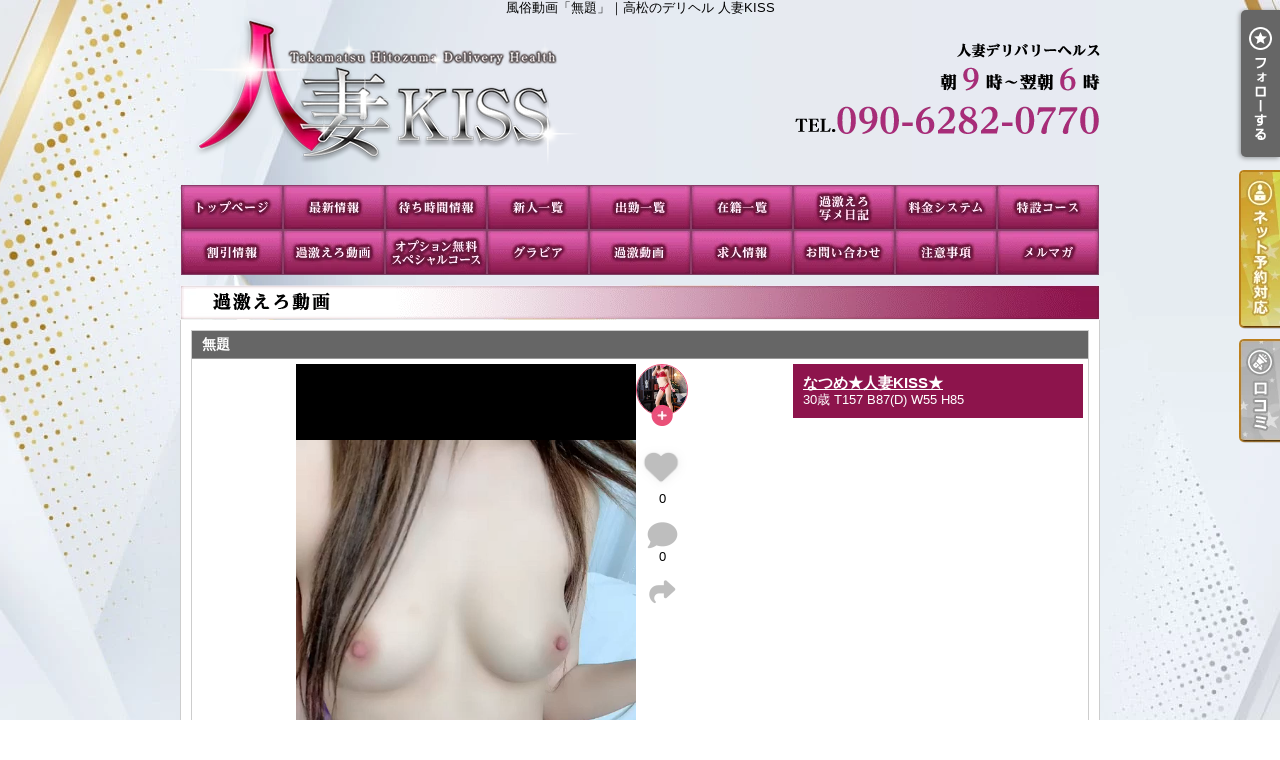

--- FILE ---
content_type: text/html; charset=UTF-8
request_url: https://hitozuma-kiss.com/movie_detail.php?movie_id=42320
body_size: 21985
content:
<!DOCTYPE html>
<html lang="ja">
<head>
<!-- Global Site Tag (gtag.js) - Google Analytics -->
<script async src="https://www.googletagmanager.com/gtag/js?id=UA-69198137-1"></script>
<script>
  window.dataLayer = window.dataLayer || [];
  function gtag(){dataLayer.push(arguments);}
  gtag('js', new Date());

  gtag('config', 'UA-69198137-1');
</script>

<script async src="https://www.googletagmanager.com/gtag/js?id=G-ZWSF02Q1MK"></script>
<script>
  window.dataLayer = window.dataLayer || [];
  function gtag(){dataLayer.push(arguments);}
  gtag('js', new Date());

  gtag('config', 'G-ZWSF02Q1MK');
</script>
<meta charset="UTF-8">
<meta name="robots" content="INDEX,FOLLOW">

<!-- Google Tag Manager -->
<script>
(function(w,d,s,l,i){w[l]=w[l]||[];w[l].push({
    'gtm.start': new Date().getTime(),event:'gtm.js'
});
var f=d.getElementsByTagName(s)[0],
j=d.createElement(s),dl=l!='dataLayer'?'&l='+l:'';j.async=true;j.src=
'https://www.googletagmanager.com/gtm.js?id='+i+dl;f.parentNode.insertBefore(j,f);
})(window,document,'script','dataLayer','GTM-K5BW5PL');
</script>
<!-- End Google Tag Manager -->

<script>
let local = '';
let portalUrl = 'https://www.undernavi.com/';
let dxUrl = '//hitozuma-kiss.com/';
</script>

<title>風俗動画「無題」｜高松のデリヘル 人妻KISS</title>

<meta name="keywords" content="デリヘル,風俗,高松">

<meta name="description" content="高松のデリヘル「人妻KISS」の風俗動画「無題」です。香川No.1クラス人妻店ブランド宣言！【人妻Kiss】☆本物のハイクオリティ＆ロープライス！">

<link rel="canonical" href="https://hitozuma-kiss.com/movie_detail.php?movie_id=42320" />

<link rel="dns-prefetch" href="//img.undernavi.com">
<link rel="alternate" media="only screen and (max-width: 640px)" href="https://hitozuma-kiss.com/sp/movie_detail.php">
<link rel="shortcut icon" href="/favicon.ico">
<link rel="stylesheet" href="/css/web/common.css?ver=2">
<link rel="stylesheet" href="/css/web/movie_detail.css">
<link rel="stylesheet" href="/js/web/lib/video-js/video-js.min.css">
<link rel="stylesheet" href="/css/web/custom_pc.css">
<script src="https://ajax.googleapis.com/ajax/libs/jquery/1.8.2/jquery.min.js"></script>
<script src="/js/web/lib/jquery.laquu.custom.js"></script>
<script src="/js/web/lib/jquery.lazyload.min.js"></script>
<script src="/js/web/movie_click.js"></script>
<script src="/js/web/audio_click.js"></script>
<script src="https://www.google.com/recaptcha/api.js?render=6Lcgv8gZAAAAAJgiwDeKB1i405arfOKzifKNOFrF"></script>


<link href="/js/web/lib/colorbox/colorbox.css" rel="stylesheet" type="text/css" />
<script src="/js/web/lib/colorbox/jquery.colorbox-min.js" type="text/javascript"></script>



<script>
$(document).ready(function(){
	laquu(".topLink a").scroller( {
		speed: 300
	});
	$(".topLink a").click(function(){
		$('body,html').animate( {
			scrollTop:0
		},800);
		return false;
		});
	laquu("#globalNav ul li a").clearOver( {
		opacity: .0,
		speed: 200,
		onComplete: function(){},
		onHover: function(){
			$(this).css("background-position","0 0");
		},
		onOut: function(){
			$(this).css("background-position","0 -45px");
		}
	});


    $("img.lazy").lazyload( {
      effect : "fadeIn"
  });
});
</script>


<script src="/js/s_transfer.js"></script>

<link rel="stylesheet" href="/js/sp/lib/slick/slick.css">
<link rel="stylesheet" href="/js/sp/lib/slick/slick-theme.css">
<script src="/js/sp/lib/slick/slick.min.js"></script>
<script>
	$(document).ready(function(){
		$('.carousel').slick({
			autoplay: true,
			arrows: false,
			dots: true,
			infinite: true,
			speed: 300,
			slidesToShow: 1,
			adaptiveHeight: true
		});
	})
</script>

<!--[if lt IE 9]>
<script src="https://oss.maxcdn.com/html5shiv/3.7.2/html5shiv.min.js"></script>
<![endif]-->
<!--[if lte IE 8]>
<script src="/js/web/lib/IE9.js"></script>
<script src="/js/web/lib/DOMAssistantCompressed-2.8.1.js"></script>
<script src="/js/web/lib/selectivizr-min.js"></script>
<![endif]-->
<!--[if lte IE 6.0]>
<script src="/js/web/lib/DD_belatedPNG_0.0.8a-min.js"></script>
<script>
    DD_belatedPNG.fix('.alpha');
</script>
<![endif]-->
<script type="application/ld+json">
{
"@context": "https://schema.org",
"@type": "BreadcrumbList",
"itemListElement": [{
"@type": "ListItem",
"position": 1,
"item": {
"@id": "https://hitozuma-kiss.com/",
"name": "人妻KISS"
}

}, {
"@type": "ListItem",
"position": 2,
"item": {
"@id": "https://hitozuma-kiss.com/movie_detail.php?movie_id=42320",
"name": "動画詳細 | 
"
}
}]
}
</script>






<script>
$(function(){
	$('.page_viewer-close').on('click', function() {
		$('.page_viewer').fadeOut();
	});
	setTimeout(function() {
		$('.page_viewer').fadeOut();
	}, 5000);
});
</script>

</head>
<body id="movie_detail">

<!-- Google Tag Manager (noscript) -->
<noscript><iframe src="https://www.googletagmanager.com/ns.html?id=GTM-K5BW5PL"
height="0" width="0" style="display:none;visibility:hidden"></iframe></noscript>
<!-- End Google Tag Manager (noscript) -->


<div id="wrapper">
<style>
/*========================モーダル用=======================*/

/* stop scroll */
.jsStopScroll {
	position: static;
}
.jsStopScrollStopped {
	position: fixed;
	overflow: hidden;
	width: 100%;
	height: 100%;
}

/*
jsModal
--------------------------------------------------------- */
.jsModal {
	z-index: 2;
	position: fixed;
	left: 0;
	top: 0;
	width: 100%;
	height: 100%;
	overflow: hidden;
	background-color: rgba(0, 0, 0, .8);
}
.jsModal_scroller {
	position: relative;
	width: 100%;
	height: 100%;
	overflow-y: scroll;
	-webkit-overflow-scrolling: touch;
}
.jsModal_scroller_main {
	display: inline-block;
}
</style>
<script>
'use strict';

/**
 * StopScroll
 */
var StopScroll = function () {
  var t = this;
  t.container = $(window);
  t.concrete = $('body');
  t.original = {
    scrollTop: 0,
  };
  t.bindClassName = 'jsStopScroll';
  t.lockClassName = 'jsStopScrollStopped';
  t.concrete.addClass(t.bindClassName);
};
StopScroll.prototype = {
  stop: function () {
    var t = this;

    t.saveScrollTop();
    t.concrete.addClass(t.lockClassName);
    t.concrete.css('top', -t.original.scrollTop + 'px');
  },
  purge: function () {
    var t = this;

    t.concrete.removeClass(t.lockClassName);
    t.container.scrollTop(t.original.scrollTop);
    t.unbindClass();
  },
  unbindClass: function () {
    var t = this;

    t.concrete.removeClass(t.bindClassName);
  },
  saveScrollTop: function () {
    var t = this;

    t.original.scrollTop = t.container.scrollTop();
  },
};

/**
 * SimpleModal
 */
var SimpleModal = function () {
  var _ = this;

  _.classNames = {
    wrapper: 'jsModal',
    scroller: 'jsModal_scroller',
    main: 'jsModal_scroller_main',
  };
  _.$wrapper = null;
  _.$scroller = null;
  _.$main = null;
  _.$html = null;
  _.setup();
  _.stopScroll = new StopScroll();
};
SimpleModal.prototype = {
  setup: function () {
    var _ = this;

    _.$wrapper = $('<div />').addClass(_.classNames.wrapper);
    _.$scroller = $('<div />').addClass(_.classNames.scroller);
    _.$main = $('<div />').addClass(_.classNames.main);

    _.$scroller.append(_.$main);
    _.$wrapper.append(_.$scroller);
  },
  open: function () {
    var _ = this;

    $('body').append(_.$wrapper);
    _.$wrapper.fadeIn(200, function () {
      _.stopScroll.stop();
    });
  },
  close: function () {
    var _ = this;

    _.$wrapper.fadeOut(200, function () {
      _.stopScroll.purge();
    });
  },
  append: function ($html) {
    var _ = this;

    _.$html = $html;
    _.$main.append(_.$html);
  },
  remove: function () {
    var _ = this;

    var $html = _.$html;

    _.$wrapper.remove();
    _.$html.remove();
    _.$html = null;

    return $html;
  },
};
</script>

<header id="header"><!-- #header -->
<div class="cBlock"><!-- .cBlock -->

<h1><a href="/top.php">風俗動画「無題」｜高松のデリヘル 人妻KISS</a></h1>
<p class="description">風俗動画「無題」｜高松のデリヘル 人妻KISS</p>


</div><!-- /.cBlock -->
</header><!-- #header -->
<nav id="globalNav"><!-- #globalNav -->
<div class="cBlock"><!-- .cBlock -->
<ul class="clearfix">
<li class="navTop"><a href="./top.php">TOP</a></li>
<li class="navNews"><a href="news.php">リアルタイム速報</a></li>
<li class="navRealtime"><a href="realtime.php">今すぐいける娘</a></li>
<li class="navNewface"><a href="newface.php">新人一覧</a></li>
<li class="navSchedule"><a href="schedule.php">出勤一覧</a></li>
<li class="navLady"><a href="lady.php">在籍一覧</a></li>
<li class="navPhotoblog"><a href="photoblog.php">過激えろ写メ日記</a></li>
<li class="navSystem"><a href="system.php">料金システム</a></li>
<li class="navFree1"><a href="free.php?free_id=1958">特設コース</a></li>
<li class="navEvent"><a href="event.php">割引情報</a></li>
<li class="navMovie"><a href="movie.php">過激えろ動画</a></li>
<li class="navFree19"><a href="free.php?free_id=2996">オプション無料スペシャルコース</a></li>
<li class="navGravure"><a href="gravure.php">グラビア</a></li>
<li class="navFree21"><a href="free.php?free_id=3077">過激動画</a></li>
<li class="navRecruit"><a href="recruit.php">求人情報</a></li>
<li class="navContact"><a href="contact.php">お問い合せ</a></li>
<li class="navNotes"><a href="notes.php">注意事項</a></li>
<li class="navMag"><a href="mag.php">メルマガ</a></li>
</ul>
</div><!-- /.cBlock -->
</nav><!-- /#globalNav -->

<div id="content" class="cBlock"><!-- #content -->

<section class="w3">
<h1 class="pageTtl"><span>過激えろ動画</span></h1>
<div class="inner"><!-- .inner -->

<section id="upper"><!-- #upper -->
<h1><span>無題</span></h1>
<div class="inner clearfix"><!-- .inner -->

<div id="player" class="v-player"><!-- #player -->
<video id="movie" class="" controls preload="auto" width="340" height="605" poster="//st01.un-movie.com/movie/h-kiss/4495643c0d165bccf02832dfb928d815/image.jpg" data-setup=''>
<source src="//st01.un-movie.com/movie/h-kiss/4495643c0d165bccf02832dfb928d815/pc.mp4" type="video/mp4">
</video>
<div class="movie_reactions" data-movie_id="42320">
  <a href="./lady_detail.php?lady_num=1107638">
    <img class="lady-image" src="https://img.undernavi.com/shikoku/h-kiss/images/176796380656966900.jpg" alt="なつめ★人妻KISS★">
  </a>
  <figure class="movie_favorite_lady no_follow" data-lady_num="1107638">
        <img class="circle-plus" src="https://img.undernavi.com/front/pc/shop/circle-plus-solid.png" alt="icon">
      </figure>
  <div class="movie_favorite movie_reactions-icon">
    <span class="btn"><img src="https://img.undernavi.com/front/pc/shop/heart-solidgray2.png" alt="heart"></span><br>
    <span class="current_num">0</span>
  </div>
  <div class="movie_commment movie_reactions-icon">
    <span class="btn"><img src="https://img.undernavi.com/front/pc/shop/comment-solid.png" alt="comment"></span><br>
    <span class="current_num">0</span>
  </div>
  <div class="movie_share movie_reactions-icon">
    <span class="btn"><img src="https://img.undernavi.com/front/pc/shop/share-solid.png" alt="share"></span>
  </div>
</div>

<div class="comment_modal_container" style="display: none;">
  <div class="comment_modal_contents" id="comment_modal" style="">
        <h4>0件のコメント</h4>
        <div class="comement-note">
      <p>動画へのコメントをするには<a href="/un_login.php">ログイン</a>が必要です</p>
    </div>
              </div>
    <img class="modal_closer close_comment" src="https://img.undernavi.com/front/sp/common/icon_close02.png" alt="close">
</div>

<div class="share_modal_container" style="display: none;">
  <div class="share_modal_contents" id="share_modal" style="">
    <h4>シェア</h4>
    <ul class="share_group" data-link="hitozuma-kiss.com/movie_detail.php?lady_num=1107638&movie_id=42320">
      <li>
        <a href="http://twitter.com/intent/tweet" class="twitter_share_btn" target="_blank" rel="noopener noreferrer" data-shopname="人妻KISS" data-ladyname="なつめ★人妻KISS★" data-title="">
          <img src="https://img.undernavi.com/front/pc/shop/logo_x.png" alt="X">
        </a>
      </li>
      <li>
        <a href="https://social-plugins.line.me/lineit/share" class="line_share_btn" target="_blank" rel="noopener noreferrer">
          <img src="https://img.undernavi.com/front/pc/shop/logo_line.png" alt="line">
        </a>
      </li>
      <li>
        <span class="link_copy_btn"><img src="https://img.undernavi.com/front/pc/shop/link-solid.png" alt="リンクをコピー"><span>リンクをコピー</span></span>
      </li>
          </ul>
    <img class="modal_closer close_share" src="https://img.undernavi.com/front/sp/common/icon_close02.png" alt="close">
  </div>
</div>


<script>


$(function () {
  $(".form__file--input").on('change', function () {
    var file = $(this).prop('files')[0];
    var label = $(this).next();
    if (!($(this).children(".filename").length)) {
      $(this).parent(".up_btn").append('<span class="filename"></span>');
      label.addClass('changed');
    }
    label.next().html(file.name);
  });
  $('.sc-close').on('click', function(){
  $('.comment_sc .note').hide();
  });
});


</script>
</div><!-- /#player -->

<div id="txtData"><!-- #txtData -->
<div class="profile"><!-- .profile -->
<em><a href="./lady_detail.php?lady_num=1107638">なつめ★人妻KISS★</a></em>
<small>30歳 T157 B87(D) W55 H85</small>
</div><!-- /.profile -->
<div class="comment">

</div>
</div><!-- /#txtData -->

</div><!-- /.inner -->
</section><!-- /#upper -->

<div class="clearfix"><!-- .clearfix -->

<section id="movieList"><!-- #movieList -->
<h1 class="secTtl">関連動画</h1>

<ul class="movieList">
<li class="clearfix">
<a href="./movie_detail.php?movie_id=186208"><span class="thumb"><img src="//st01.un-movie.com/movie/h-kiss/1a33dafc56d05091a9384fb0b2a1c7f5/image.jpg" alt="なつめ★人妻KISS★"></span></a>
<div class="txtData"><!-- .txtData -->
<h3 class="ladyName elps"><a href="./lady_detail.php?lady_num=1107638">なつめ★人妻KISS★</a></h3>
<span class="ladyProf elps">30歳 T157cm B87(D) W55 H85</span>
<a href="./movie_detail.php?movie_id=186208" class="playBtn">動画を見る</a>
</div><!-- /.txtData -->
</li>
<li class="clearfix">
<a href="./movie_detail.php?movie_id=190664"><span class="thumb"><img src="//st01.un-movie.com/movie/h-kiss/3193785fa3cd0b4f08319d268e54927c/image.jpg" alt="いちご★人妻KISS★"></span></a>
<div class="txtData"><!-- .txtData -->
<h3 class="ladyName elps"><a href="./lady_detail.php?lady_num=1283372">いちご★人妻KISS★</a></h3>
<span class="ladyProf elps">31歳 T164cm B86(D) W57 H85</span>
<a href="./movie_detail.php?movie_id=190664" class="playBtn">動画を見る</a>
</div><!-- /.txtData -->
</li>
<li class="clearfix">
<a href="./movie_detail.php?movie_id=187493"><span class="thumb"><img src="//st01.un-movie.com/movie/h-kiss/3db974f7eeca6a535bca65125273bb28/image.jpg" alt="りこ★人妻KISS★"></span></a>
<div class="txtData"><!-- .txtData -->
<h3 class="ladyName elps"><a href="./lady_detail.php?lady_num=1549296">りこ★人妻KISS★</a></h3>
<span class="ladyProf elps">30歳 T160cm B82(B) W55 H81</span>
<a href="./movie_detail.php?movie_id=187493" class="playBtn">動画を見る</a>
</div><!-- /.txtData -->
</li>
<li class="clearfix">
<a href="./movie_detail.php?movie_id=184729"><span class="thumb"><img src="//st01.un-movie.com/movie/h-kiss/2dc140d46768adde28eff82a82e3d99f/image.jpg" alt="くるみ★人妻KISS★"></span></a>
<div class="txtData"><!-- .txtData -->
<h3 class="ladyName elps"><a href="./lady_detail.php?lady_num=1481723">くるみ★人妻KISS★</a></h3>
<span class="ladyProf elps">26歳 T144cm B87(D) W57 H85</span>
<a href="./movie_detail.php?movie_id=184729" class="playBtn">動画を見る</a>
</div><!-- /.txtData -->
</li>
<li class="clearfix">
<a href="./movie_detail.php?movie_id=189763"><span class="thumb"><img src="//st01.un-movie.com/movie/h-kiss/1911415aef751d55fe298b9f60cd46b7/image.jpg" alt="まりこ★人妻KISS★"></span></a>
<div class="txtData"><!-- .txtData -->
<h3 class="ladyName elps"><a href="./lady_detail.php?lady_num=1456025">まりこ★人妻KISS★</a></h3>
<span class="ladyProf elps">35歳 T169cm B83(C) W56 H83</span>
<a href="./movie_detail.php?movie_id=189763" class="playBtn">動画を見る</a>
</div><!-- /.txtData -->
</li>
<li class="clearfix">
<a href="./movie_detail.php?movie_id=189175"><span class="thumb"><img src="//st01.un-movie.com/movie/h-kiss/694933c49a410c029c4d81e1ca661103/image.jpg" alt="ともみ★人妻KISS★"></span></a>
<div class="txtData"><!-- .txtData -->
<h3 class="ladyName elps"><a href="./lady_detail.php?lady_num=783455">ともみ★人妻KISS★</a></h3>
<span class="ladyProf elps">30歳 T166cm B85(C) W57 H85</span>
<a href="./movie_detail.php?movie_id=189175" class="playBtn">動画を見る</a>
</div><!-- /.txtData -->
</li>
</ul>
</section><!-- /#movieList -->

</div><!-- /.clearfix -->

<p class="topLink mb10"><a href="#header">ページTOPへ</a></p>

</div><!-- /.inner -->
</section>

</div><!-- /#content -->

<div id="fixed_btn" style="display:none;">
      <div id="common_recruit_area">
      <p id="common_recruit_btn02" style="margin-bottom: 8px;"><img src="https://img.undernavi.com/front/pc/shop/recruitBtn.png?ver=2" alt="求人"></p>

      <div id="common_recruit">
        <div id="common_recruit_inner">
          <div class="rec_left">
            <h2 class="rec_ttl"><span>求人情報</span></h2>

            <table>
              <tr>
                <th>業　種</th>
                <td><span class="elps">デリヘル</span></td>
              </tr>

              <tr>
                <th>勤務地</th>
                <td><span class="elps">高松</span></td>
              </tr>
            </table>
          </div><!-- /.rec_left -->

          <ul>
            <li class="btn01">
              <a
                href="https://undernavi.work/shikoku/kagawa/takamatsu/12024/"
                target="_blank"
                class="click_job"
                data-shop_num="10010"
                data-site_id="1"
                data-category_id="2"
                data-shopid="10010"
                data-shopname="人妻KISS"
              >
                女の子求人情報
              </a>
            </li>

                      </ul>
        </div><!-- /#common_recruit_inner -->

        <p class="close_btn"><a href="#" data-tor-smoothScroll="noSmooth"><img src="https://img.undernavi.com/portal/web/chugoku/shop/dir/common/icon_close.png" alt="top"></a></p>
      </div>
    </div><!-- /#common_recruit_area -->
  
  </div><!-- /#fixed_btn -->

<script>
$(() => {
  const height = 100;
  const topBtn = $('#fixed_btn');

  function verify() {
    if ($(window).scrollTop() > height) {
      topBtn.fadeIn();
    } else {
      topBtn.fadeOut();
    }
  }

  $(window).on('scroll', verify)

  verify();
});

$(() => {
  $("#common_recruit_btn02").on('click', function () {
    $(this).next().show();
  });

  $("#common_recruit .close_btn").on('click', function () {
    $("#common_recruit").hide();
    return false;
  });
});
</script>

<footer id="footer"><!-- #footer -->
<div class="cBlock"><!-- .cBlock -->

<ul id="footNav" class="footNav-area"><!-- #footNav -->
<li><a href="./top.php">TOP</a></li>
<li><a href="news.php">リアルタイム速報</a></li>
<li><a href="realtime.php">今すぐいける娘</a></li>
<li><a href="newface.php">新人一覧</a></li>
<li><a href="schedule.php">出勤一覧</a></li>
<li><a href="lady.php">在籍一覧</a></li>
<li><a href="photoblog.php">過激えろ写メ日記</a></li>
<li><a href="system.php">料金システム</a></li>
<li><a href="free.php?free_id=1958">特設コース</a></li>
<li><a href="event.php">割引情報</a></li>
<li><a href="movie.php">過激えろ動画</a></li>
<li><a href="free.php?free_id=2996">オプション無料スペシャルコース</a></li>
<li><a href="gravure.php">グラビア</a></li>
<li><a href="free.php?free_id=3077">過激動画</a></li>
<li><a href="recruit.php">求人情報</a></li>
<li><a href="contact.php">お問い合せ</a></li>
<li><a href="notes.php">注意事項</a></li>
<li><a href="mag.php">メルマガ</a></li>
<li><a href="/un_login.php">ログイン</a></li>
</ul><!-- /#footNav -->

<p class="ft-shop_hour">【営業時間】
<span class="mr10">9：00～06：00</span>
<span>朝9時から翌朝6時まで営業！！</span>
</p>

<p class="ft-shop_tel">【電話番号】
<span class="mr10">090-6282-0770（朝9時から翌朝6時まで営業！！）</span></p>


<p class="copyR">Copyright&copy; <a href="/">人妻KISS</a> All rights reserved.</p>

</div><!-- /.cBlock -->
</footer><!-- /#footer -->

</div><!-- /#wrapper -->


<ul class="btn_balloon">
<li class="favBtn favBtn02"><a class="favorite_shop" href="#" data-shop_num="10010"><img src="https://img.undernavi.com/web/parts/btn_fav02.png" alt="フォローする"></a></li>
</ul>
<ul class="btn_balloon02 btn_balloon03">
<li class="reserve reserve01"><a href="./webreserve.php"><img src="https://img.undernavi.com/dxplan/pc/btn_ysys02.png" alt="ネット予約"></a></li>
<li class="reserve"><a href="./review.php"><img src="https://img.undernavi.com/dxplan/pc/btn_rvrv02.png" alt="口コミ"></a></li>
</ul>


<div class="favBtn">
<script type="text/javascript" src="/js/member_shop.js"></script>
</div>


<script type="text/javascript">
$(document).ready(function() {
    $("#shop_discount_btn").click(function(){
	$("#shop_discount01").hide();
	$(this).next().show();
    });

    $(".close_btn").click(function(){
	$("#shop_discount01").hide();
    return false;
});
});
</script>


</body>
</html>

<script>
let recaptcha_key = '6Lcgv8gZAAAAAJgiwDeKB1i405arfOKzifKNOFrF';
</script>
<script src="/js/movie_reactions.js"></script>
<script src="/js/member_lady.js"></script>


--- FILE ---
content_type: text/html; charset=utf-8
request_url: https://www.google.com/recaptcha/api2/anchor?ar=1&k=6Lcgv8gZAAAAAJgiwDeKB1i405arfOKzifKNOFrF&co=aHR0cHM6Ly9oaXRvenVtYS1raXNzLmNvbTo0NDM.&hl=en&v=N67nZn4AqZkNcbeMu4prBgzg&size=invisible&anchor-ms=20000&execute-ms=30000&cb=549fbbyodrd
body_size: 48532
content:
<!DOCTYPE HTML><html dir="ltr" lang="en"><head><meta http-equiv="Content-Type" content="text/html; charset=UTF-8">
<meta http-equiv="X-UA-Compatible" content="IE=edge">
<title>reCAPTCHA</title>
<style type="text/css">
/* cyrillic-ext */
@font-face {
  font-family: 'Roboto';
  font-style: normal;
  font-weight: 400;
  font-stretch: 100%;
  src: url(//fonts.gstatic.com/s/roboto/v48/KFO7CnqEu92Fr1ME7kSn66aGLdTylUAMa3GUBHMdazTgWw.woff2) format('woff2');
  unicode-range: U+0460-052F, U+1C80-1C8A, U+20B4, U+2DE0-2DFF, U+A640-A69F, U+FE2E-FE2F;
}
/* cyrillic */
@font-face {
  font-family: 'Roboto';
  font-style: normal;
  font-weight: 400;
  font-stretch: 100%;
  src: url(//fonts.gstatic.com/s/roboto/v48/KFO7CnqEu92Fr1ME7kSn66aGLdTylUAMa3iUBHMdazTgWw.woff2) format('woff2');
  unicode-range: U+0301, U+0400-045F, U+0490-0491, U+04B0-04B1, U+2116;
}
/* greek-ext */
@font-face {
  font-family: 'Roboto';
  font-style: normal;
  font-weight: 400;
  font-stretch: 100%;
  src: url(//fonts.gstatic.com/s/roboto/v48/KFO7CnqEu92Fr1ME7kSn66aGLdTylUAMa3CUBHMdazTgWw.woff2) format('woff2');
  unicode-range: U+1F00-1FFF;
}
/* greek */
@font-face {
  font-family: 'Roboto';
  font-style: normal;
  font-weight: 400;
  font-stretch: 100%;
  src: url(//fonts.gstatic.com/s/roboto/v48/KFO7CnqEu92Fr1ME7kSn66aGLdTylUAMa3-UBHMdazTgWw.woff2) format('woff2');
  unicode-range: U+0370-0377, U+037A-037F, U+0384-038A, U+038C, U+038E-03A1, U+03A3-03FF;
}
/* math */
@font-face {
  font-family: 'Roboto';
  font-style: normal;
  font-weight: 400;
  font-stretch: 100%;
  src: url(//fonts.gstatic.com/s/roboto/v48/KFO7CnqEu92Fr1ME7kSn66aGLdTylUAMawCUBHMdazTgWw.woff2) format('woff2');
  unicode-range: U+0302-0303, U+0305, U+0307-0308, U+0310, U+0312, U+0315, U+031A, U+0326-0327, U+032C, U+032F-0330, U+0332-0333, U+0338, U+033A, U+0346, U+034D, U+0391-03A1, U+03A3-03A9, U+03B1-03C9, U+03D1, U+03D5-03D6, U+03F0-03F1, U+03F4-03F5, U+2016-2017, U+2034-2038, U+203C, U+2040, U+2043, U+2047, U+2050, U+2057, U+205F, U+2070-2071, U+2074-208E, U+2090-209C, U+20D0-20DC, U+20E1, U+20E5-20EF, U+2100-2112, U+2114-2115, U+2117-2121, U+2123-214F, U+2190, U+2192, U+2194-21AE, U+21B0-21E5, U+21F1-21F2, U+21F4-2211, U+2213-2214, U+2216-22FF, U+2308-230B, U+2310, U+2319, U+231C-2321, U+2336-237A, U+237C, U+2395, U+239B-23B7, U+23D0, U+23DC-23E1, U+2474-2475, U+25AF, U+25B3, U+25B7, U+25BD, U+25C1, U+25CA, U+25CC, U+25FB, U+266D-266F, U+27C0-27FF, U+2900-2AFF, U+2B0E-2B11, U+2B30-2B4C, U+2BFE, U+3030, U+FF5B, U+FF5D, U+1D400-1D7FF, U+1EE00-1EEFF;
}
/* symbols */
@font-face {
  font-family: 'Roboto';
  font-style: normal;
  font-weight: 400;
  font-stretch: 100%;
  src: url(//fonts.gstatic.com/s/roboto/v48/KFO7CnqEu92Fr1ME7kSn66aGLdTylUAMaxKUBHMdazTgWw.woff2) format('woff2');
  unicode-range: U+0001-000C, U+000E-001F, U+007F-009F, U+20DD-20E0, U+20E2-20E4, U+2150-218F, U+2190, U+2192, U+2194-2199, U+21AF, U+21E6-21F0, U+21F3, U+2218-2219, U+2299, U+22C4-22C6, U+2300-243F, U+2440-244A, U+2460-24FF, U+25A0-27BF, U+2800-28FF, U+2921-2922, U+2981, U+29BF, U+29EB, U+2B00-2BFF, U+4DC0-4DFF, U+FFF9-FFFB, U+10140-1018E, U+10190-1019C, U+101A0, U+101D0-101FD, U+102E0-102FB, U+10E60-10E7E, U+1D2C0-1D2D3, U+1D2E0-1D37F, U+1F000-1F0FF, U+1F100-1F1AD, U+1F1E6-1F1FF, U+1F30D-1F30F, U+1F315, U+1F31C, U+1F31E, U+1F320-1F32C, U+1F336, U+1F378, U+1F37D, U+1F382, U+1F393-1F39F, U+1F3A7-1F3A8, U+1F3AC-1F3AF, U+1F3C2, U+1F3C4-1F3C6, U+1F3CA-1F3CE, U+1F3D4-1F3E0, U+1F3ED, U+1F3F1-1F3F3, U+1F3F5-1F3F7, U+1F408, U+1F415, U+1F41F, U+1F426, U+1F43F, U+1F441-1F442, U+1F444, U+1F446-1F449, U+1F44C-1F44E, U+1F453, U+1F46A, U+1F47D, U+1F4A3, U+1F4B0, U+1F4B3, U+1F4B9, U+1F4BB, U+1F4BF, U+1F4C8-1F4CB, U+1F4D6, U+1F4DA, U+1F4DF, U+1F4E3-1F4E6, U+1F4EA-1F4ED, U+1F4F7, U+1F4F9-1F4FB, U+1F4FD-1F4FE, U+1F503, U+1F507-1F50B, U+1F50D, U+1F512-1F513, U+1F53E-1F54A, U+1F54F-1F5FA, U+1F610, U+1F650-1F67F, U+1F687, U+1F68D, U+1F691, U+1F694, U+1F698, U+1F6AD, U+1F6B2, U+1F6B9-1F6BA, U+1F6BC, U+1F6C6-1F6CF, U+1F6D3-1F6D7, U+1F6E0-1F6EA, U+1F6F0-1F6F3, U+1F6F7-1F6FC, U+1F700-1F7FF, U+1F800-1F80B, U+1F810-1F847, U+1F850-1F859, U+1F860-1F887, U+1F890-1F8AD, U+1F8B0-1F8BB, U+1F8C0-1F8C1, U+1F900-1F90B, U+1F93B, U+1F946, U+1F984, U+1F996, U+1F9E9, U+1FA00-1FA6F, U+1FA70-1FA7C, U+1FA80-1FA89, U+1FA8F-1FAC6, U+1FACE-1FADC, U+1FADF-1FAE9, U+1FAF0-1FAF8, U+1FB00-1FBFF;
}
/* vietnamese */
@font-face {
  font-family: 'Roboto';
  font-style: normal;
  font-weight: 400;
  font-stretch: 100%;
  src: url(//fonts.gstatic.com/s/roboto/v48/KFO7CnqEu92Fr1ME7kSn66aGLdTylUAMa3OUBHMdazTgWw.woff2) format('woff2');
  unicode-range: U+0102-0103, U+0110-0111, U+0128-0129, U+0168-0169, U+01A0-01A1, U+01AF-01B0, U+0300-0301, U+0303-0304, U+0308-0309, U+0323, U+0329, U+1EA0-1EF9, U+20AB;
}
/* latin-ext */
@font-face {
  font-family: 'Roboto';
  font-style: normal;
  font-weight: 400;
  font-stretch: 100%;
  src: url(//fonts.gstatic.com/s/roboto/v48/KFO7CnqEu92Fr1ME7kSn66aGLdTylUAMa3KUBHMdazTgWw.woff2) format('woff2');
  unicode-range: U+0100-02BA, U+02BD-02C5, U+02C7-02CC, U+02CE-02D7, U+02DD-02FF, U+0304, U+0308, U+0329, U+1D00-1DBF, U+1E00-1E9F, U+1EF2-1EFF, U+2020, U+20A0-20AB, U+20AD-20C0, U+2113, U+2C60-2C7F, U+A720-A7FF;
}
/* latin */
@font-face {
  font-family: 'Roboto';
  font-style: normal;
  font-weight: 400;
  font-stretch: 100%;
  src: url(//fonts.gstatic.com/s/roboto/v48/KFO7CnqEu92Fr1ME7kSn66aGLdTylUAMa3yUBHMdazQ.woff2) format('woff2');
  unicode-range: U+0000-00FF, U+0131, U+0152-0153, U+02BB-02BC, U+02C6, U+02DA, U+02DC, U+0304, U+0308, U+0329, U+2000-206F, U+20AC, U+2122, U+2191, U+2193, U+2212, U+2215, U+FEFF, U+FFFD;
}
/* cyrillic-ext */
@font-face {
  font-family: 'Roboto';
  font-style: normal;
  font-weight: 500;
  font-stretch: 100%;
  src: url(//fonts.gstatic.com/s/roboto/v48/KFO7CnqEu92Fr1ME7kSn66aGLdTylUAMa3GUBHMdazTgWw.woff2) format('woff2');
  unicode-range: U+0460-052F, U+1C80-1C8A, U+20B4, U+2DE0-2DFF, U+A640-A69F, U+FE2E-FE2F;
}
/* cyrillic */
@font-face {
  font-family: 'Roboto';
  font-style: normal;
  font-weight: 500;
  font-stretch: 100%;
  src: url(//fonts.gstatic.com/s/roboto/v48/KFO7CnqEu92Fr1ME7kSn66aGLdTylUAMa3iUBHMdazTgWw.woff2) format('woff2');
  unicode-range: U+0301, U+0400-045F, U+0490-0491, U+04B0-04B1, U+2116;
}
/* greek-ext */
@font-face {
  font-family: 'Roboto';
  font-style: normal;
  font-weight: 500;
  font-stretch: 100%;
  src: url(//fonts.gstatic.com/s/roboto/v48/KFO7CnqEu92Fr1ME7kSn66aGLdTylUAMa3CUBHMdazTgWw.woff2) format('woff2');
  unicode-range: U+1F00-1FFF;
}
/* greek */
@font-face {
  font-family: 'Roboto';
  font-style: normal;
  font-weight: 500;
  font-stretch: 100%;
  src: url(//fonts.gstatic.com/s/roboto/v48/KFO7CnqEu92Fr1ME7kSn66aGLdTylUAMa3-UBHMdazTgWw.woff2) format('woff2');
  unicode-range: U+0370-0377, U+037A-037F, U+0384-038A, U+038C, U+038E-03A1, U+03A3-03FF;
}
/* math */
@font-face {
  font-family: 'Roboto';
  font-style: normal;
  font-weight: 500;
  font-stretch: 100%;
  src: url(//fonts.gstatic.com/s/roboto/v48/KFO7CnqEu92Fr1ME7kSn66aGLdTylUAMawCUBHMdazTgWw.woff2) format('woff2');
  unicode-range: U+0302-0303, U+0305, U+0307-0308, U+0310, U+0312, U+0315, U+031A, U+0326-0327, U+032C, U+032F-0330, U+0332-0333, U+0338, U+033A, U+0346, U+034D, U+0391-03A1, U+03A3-03A9, U+03B1-03C9, U+03D1, U+03D5-03D6, U+03F0-03F1, U+03F4-03F5, U+2016-2017, U+2034-2038, U+203C, U+2040, U+2043, U+2047, U+2050, U+2057, U+205F, U+2070-2071, U+2074-208E, U+2090-209C, U+20D0-20DC, U+20E1, U+20E5-20EF, U+2100-2112, U+2114-2115, U+2117-2121, U+2123-214F, U+2190, U+2192, U+2194-21AE, U+21B0-21E5, U+21F1-21F2, U+21F4-2211, U+2213-2214, U+2216-22FF, U+2308-230B, U+2310, U+2319, U+231C-2321, U+2336-237A, U+237C, U+2395, U+239B-23B7, U+23D0, U+23DC-23E1, U+2474-2475, U+25AF, U+25B3, U+25B7, U+25BD, U+25C1, U+25CA, U+25CC, U+25FB, U+266D-266F, U+27C0-27FF, U+2900-2AFF, U+2B0E-2B11, U+2B30-2B4C, U+2BFE, U+3030, U+FF5B, U+FF5D, U+1D400-1D7FF, U+1EE00-1EEFF;
}
/* symbols */
@font-face {
  font-family: 'Roboto';
  font-style: normal;
  font-weight: 500;
  font-stretch: 100%;
  src: url(//fonts.gstatic.com/s/roboto/v48/KFO7CnqEu92Fr1ME7kSn66aGLdTylUAMaxKUBHMdazTgWw.woff2) format('woff2');
  unicode-range: U+0001-000C, U+000E-001F, U+007F-009F, U+20DD-20E0, U+20E2-20E4, U+2150-218F, U+2190, U+2192, U+2194-2199, U+21AF, U+21E6-21F0, U+21F3, U+2218-2219, U+2299, U+22C4-22C6, U+2300-243F, U+2440-244A, U+2460-24FF, U+25A0-27BF, U+2800-28FF, U+2921-2922, U+2981, U+29BF, U+29EB, U+2B00-2BFF, U+4DC0-4DFF, U+FFF9-FFFB, U+10140-1018E, U+10190-1019C, U+101A0, U+101D0-101FD, U+102E0-102FB, U+10E60-10E7E, U+1D2C0-1D2D3, U+1D2E0-1D37F, U+1F000-1F0FF, U+1F100-1F1AD, U+1F1E6-1F1FF, U+1F30D-1F30F, U+1F315, U+1F31C, U+1F31E, U+1F320-1F32C, U+1F336, U+1F378, U+1F37D, U+1F382, U+1F393-1F39F, U+1F3A7-1F3A8, U+1F3AC-1F3AF, U+1F3C2, U+1F3C4-1F3C6, U+1F3CA-1F3CE, U+1F3D4-1F3E0, U+1F3ED, U+1F3F1-1F3F3, U+1F3F5-1F3F7, U+1F408, U+1F415, U+1F41F, U+1F426, U+1F43F, U+1F441-1F442, U+1F444, U+1F446-1F449, U+1F44C-1F44E, U+1F453, U+1F46A, U+1F47D, U+1F4A3, U+1F4B0, U+1F4B3, U+1F4B9, U+1F4BB, U+1F4BF, U+1F4C8-1F4CB, U+1F4D6, U+1F4DA, U+1F4DF, U+1F4E3-1F4E6, U+1F4EA-1F4ED, U+1F4F7, U+1F4F9-1F4FB, U+1F4FD-1F4FE, U+1F503, U+1F507-1F50B, U+1F50D, U+1F512-1F513, U+1F53E-1F54A, U+1F54F-1F5FA, U+1F610, U+1F650-1F67F, U+1F687, U+1F68D, U+1F691, U+1F694, U+1F698, U+1F6AD, U+1F6B2, U+1F6B9-1F6BA, U+1F6BC, U+1F6C6-1F6CF, U+1F6D3-1F6D7, U+1F6E0-1F6EA, U+1F6F0-1F6F3, U+1F6F7-1F6FC, U+1F700-1F7FF, U+1F800-1F80B, U+1F810-1F847, U+1F850-1F859, U+1F860-1F887, U+1F890-1F8AD, U+1F8B0-1F8BB, U+1F8C0-1F8C1, U+1F900-1F90B, U+1F93B, U+1F946, U+1F984, U+1F996, U+1F9E9, U+1FA00-1FA6F, U+1FA70-1FA7C, U+1FA80-1FA89, U+1FA8F-1FAC6, U+1FACE-1FADC, U+1FADF-1FAE9, U+1FAF0-1FAF8, U+1FB00-1FBFF;
}
/* vietnamese */
@font-face {
  font-family: 'Roboto';
  font-style: normal;
  font-weight: 500;
  font-stretch: 100%;
  src: url(//fonts.gstatic.com/s/roboto/v48/KFO7CnqEu92Fr1ME7kSn66aGLdTylUAMa3OUBHMdazTgWw.woff2) format('woff2');
  unicode-range: U+0102-0103, U+0110-0111, U+0128-0129, U+0168-0169, U+01A0-01A1, U+01AF-01B0, U+0300-0301, U+0303-0304, U+0308-0309, U+0323, U+0329, U+1EA0-1EF9, U+20AB;
}
/* latin-ext */
@font-face {
  font-family: 'Roboto';
  font-style: normal;
  font-weight: 500;
  font-stretch: 100%;
  src: url(//fonts.gstatic.com/s/roboto/v48/KFO7CnqEu92Fr1ME7kSn66aGLdTylUAMa3KUBHMdazTgWw.woff2) format('woff2');
  unicode-range: U+0100-02BA, U+02BD-02C5, U+02C7-02CC, U+02CE-02D7, U+02DD-02FF, U+0304, U+0308, U+0329, U+1D00-1DBF, U+1E00-1E9F, U+1EF2-1EFF, U+2020, U+20A0-20AB, U+20AD-20C0, U+2113, U+2C60-2C7F, U+A720-A7FF;
}
/* latin */
@font-face {
  font-family: 'Roboto';
  font-style: normal;
  font-weight: 500;
  font-stretch: 100%;
  src: url(//fonts.gstatic.com/s/roboto/v48/KFO7CnqEu92Fr1ME7kSn66aGLdTylUAMa3yUBHMdazQ.woff2) format('woff2');
  unicode-range: U+0000-00FF, U+0131, U+0152-0153, U+02BB-02BC, U+02C6, U+02DA, U+02DC, U+0304, U+0308, U+0329, U+2000-206F, U+20AC, U+2122, U+2191, U+2193, U+2212, U+2215, U+FEFF, U+FFFD;
}
/* cyrillic-ext */
@font-face {
  font-family: 'Roboto';
  font-style: normal;
  font-weight: 900;
  font-stretch: 100%;
  src: url(//fonts.gstatic.com/s/roboto/v48/KFO7CnqEu92Fr1ME7kSn66aGLdTylUAMa3GUBHMdazTgWw.woff2) format('woff2');
  unicode-range: U+0460-052F, U+1C80-1C8A, U+20B4, U+2DE0-2DFF, U+A640-A69F, U+FE2E-FE2F;
}
/* cyrillic */
@font-face {
  font-family: 'Roboto';
  font-style: normal;
  font-weight: 900;
  font-stretch: 100%;
  src: url(//fonts.gstatic.com/s/roboto/v48/KFO7CnqEu92Fr1ME7kSn66aGLdTylUAMa3iUBHMdazTgWw.woff2) format('woff2');
  unicode-range: U+0301, U+0400-045F, U+0490-0491, U+04B0-04B1, U+2116;
}
/* greek-ext */
@font-face {
  font-family: 'Roboto';
  font-style: normal;
  font-weight: 900;
  font-stretch: 100%;
  src: url(//fonts.gstatic.com/s/roboto/v48/KFO7CnqEu92Fr1ME7kSn66aGLdTylUAMa3CUBHMdazTgWw.woff2) format('woff2');
  unicode-range: U+1F00-1FFF;
}
/* greek */
@font-face {
  font-family: 'Roboto';
  font-style: normal;
  font-weight: 900;
  font-stretch: 100%;
  src: url(//fonts.gstatic.com/s/roboto/v48/KFO7CnqEu92Fr1ME7kSn66aGLdTylUAMa3-UBHMdazTgWw.woff2) format('woff2');
  unicode-range: U+0370-0377, U+037A-037F, U+0384-038A, U+038C, U+038E-03A1, U+03A3-03FF;
}
/* math */
@font-face {
  font-family: 'Roboto';
  font-style: normal;
  font-weight: 900;
  font-stretch: 100%;
  src: url(//fonts.gstatic.com/s/roboto/v48/KFO7CnqEu92Fr1ME7kSn66aGLdTylUAMawCUBHMdazTgWw.woff2) format('woff2');
  unicode-range: U+0302-0303, U+0305, U+0307-0308, U+0310, U+0312, U+0315, U+031A, U+0326-0327, U+032C, U+032F-0330, U+0332-0333, U+0338, U+033A, U+0346, U+034D, U+0391-03A1, U+03A3-03A9, U+03B1-03C9, U+03D1, U+03D5-03D6, U+03F0-03F1, U+03F4-03F5, U+2016-2017, U+2034-2038, U+203C, U+2040, U+2043, U+2047, U+2050, U+2057, U+205F, U+2070-2071, U+2074-208E, U+2090-209C, U+20D0-20DC, U+20E1, U+20E5-20EF, U+2100-2112, U+2114-2115, U+2117-2121, U+2123-214F, U+2190, U+2192, U+2194-21AE, U+21B0-21E5, U+21F1-21F2, U+21F4-2211, U+2213-2214, U+2216-22FF, U+2308-230B, U+2310, U+2319, U+231C-2321, U+2336-237A, U+237C, U+2395, U+239B-23B7, U+23D0, U+23DC-23E1, U+2474-2475, U+25AF, U+25B3, U+25B7, U+25BD, U+25C1, U+25CA, U+25CC, U+25FB, U+266D-266F, U+27C0-27FF, U+2900-2AFF, U+2B0E-2B11, U+2B30-2B4C, U+2BFE, U+3030, U+FF5B, U+FF5D, U+1D400-1D7FF, U+1EE00-1EEFF;
}
/* symbols */
@font-face {
  font-family: 'Roboto';
  font-style: normal;
  font-weight: 900;
  font-stretch: 100%;
  src: url(//fonts.gstatic.com/s/roboto/v48/KFO7CnqEu92Fr1ME7kSn66aGLdTylUAMaxKUBHMdazTgWw.woff2) format('woff2');
  unicode-range: U+0001-000C, U+000E-001F, U+007F-009F, U+20DD-20E0, U+20E2-20E4, U+2150-218F, U+2190, U+2192, U+2194-2199, U+21AF, U+21E6-21F0, U+21F3, U+2218-2219, U+2299, U+22C4-22C6, U+2300-243F, U+2440-244A, U+2460-24FF, U+25A0-27BF, U+2800-28FF, U+2921-2922, U+2981, U+29BF, U+29EB, U+2B00-2BFF, U+4DC0-4DFF, U+FFF9-FFFB, U+10140-1018E, U+10190-1019C, U+101A0, U+101D0-101FD, U+102E0-102FB, U+10E60-10E7E, U+1D2C0-1D2D3, U+1D2E0-1D37F, U+1F000-1F0FF, U+1F100-1F1AD, U+1F1E6-1F1FF, U+1F30D-1F30F, U+1F315, U+1F31C, U+1F31E, U+1F320-1F32C, U+1F336, U+1F378, U+1F37D, U+1F382, U+1F393-1F39F, U+1F3A7-1F3A8, U+1F3AC-1F3AF, U+1F3C2, U+1F3C4-1F3C6, U+1F3CA-1F3CE, U+1F3D4-1F3E0, U+1F3ED, U+1F3F1-1F3F3, U+1F3F5-1F3F7, U+1F408, U+1F415, U+1F41F, U+1F426, U+1F43F, U+1F441-1F442, U+1F444, U+1F446-1F449, U+1F44C-1F44E, U+1F453, U+1F46A, U+1F47D, U+1F4A3, U+1F4B0, U+1F4B3, U+1F4B9, U+1F4BB, U+1F4BF, U+1F4C8-1F4CB, U+1F4D6, U+1F4DA, U+1F4DF, U+1F4E3-1F4E6, U+1F4EA-1F4ED, U+1F4F7, U+1F4F9-1F4FB, U+1F4FD-1F4FE, U+1F503, U+1F507-1F50B, U+1F50D, U+1F512-1F513, U+1F53E-1F54A, U+1F54F-1F5FA, U+1F610, U+1F650-1F67F, U+1F687, U+1F68D, U+1F691, U+1F694, U+1F698, U+1F6AD, U+1F6B2, U+1F6B9-1F6BA, U+1F6BC, U+1F6C6-1F6CF, U+1F6D3-1F6D7, U+1F6E0-1F6EA, U+1F6F0-1F6F3, U+1F6F7-1F6FC, U+1F700-1F7FF, U+1F800-1F80B, U+1F810-1F847, U+1F850-1F859, U+1F860-1F887, U+1F890-1F8AD, U+1F8B0-1F8BB, U+1F8C0-1F8C1, U+1F900-1F90B, U+1F93B, U+1F946, U+1F984, U+1F996, U+1F9E9, U+1FA00-1FA6F, U+1FA70-1FA7C, U+1FA80-1FA89, U+1FA8F-1FAC6, U+1FACE-1FADC, U+1FADF-1FAE9, U+1FAF0-1FAF8, U+1FB00-1FBFF;
}
/* vietnamese */
@font-face {
  font-family: 'Roboto';
  font-style: normal;
  font-weight: 900;
  font-stretch: 100%;
  src: url(//fonts.gstatic.com/s/roboto/v48/KFO7CnqEu92Fr1ME7kSn66aGLdTylUAMa3OUBHMdazTgWw.woff2) format('woff2');
  unicode-range: U+0102-0103, U+0110-0111, U+0128-0129, U+0168-0169, U+01A0-01A1, U+01AF-01B0, U+0300-0301, U+0303-0304, U+0308-0309, U+0323, U+0329, U+1EA0-1EF9, U+20AB;
}
/* latin-ext */
@font-face {
  font-family: 'Roboto';
  font-style: normal;
  font-weight: 900;
  font-stretch: 100%;
  src: url(//fonts.gstatic.com/s/roboto/v48/KFO7CnqEu92Fr1ME7kSn66aGLdTylUAMa3KUBHMdazTgWw.woff2) format('woff2');
  unicode-range: U+0100-02BA, U+02BD-02C5, U+02C7-02CC, U+02CE-02D7, U+02DD-02FF, U+0304, U+0308, U+0329, U+1D00-1DBF, U+1E00-1E9F, U+1EF2-1EFF, U+2020, U+20A0-20AB, U+20AD-20C0, U+2113, U+2C60-2C7F, U+A720-A7FF;
}
/* latin */
@font-face {
  font-family: 'Roboto';
  font-style: normal;
  font-weight: 900;
  font-stretch: 100%;
  src: url(//fonts.gstatic.com/s/roboto/v48/KFO7CnqEu92Fr1ME7kSn66aGLdTylUAMa3yUBHMdazQ.woff2) format('woff2');
  unicode-range: U+0000-00FF, U+0131, U+0152-0153, U+02BB-02BC, U+02C6, U+02DA, U+02DC, U+0304, U+0308, U+0329, U+2000-206F, U+20AC, U+2122, U+2191, U+2193, U+2212, U+2215, U+FEFF, U+FFFD;
}

</style>
<link rel="stylesheet" type="text/css" href="https://www.gstatic.com/recaptcha/releases/N67nZn4AqZkNcbeMu4prBgzg/styles__ltr.css">
<script nonce="T8oPjYQkBx8IDsFtuTC4xA" type="text/javascript">window['__recaptcha_api'] = 'https://www.google.com/recaptcha/api2/';</script>
<script type="text/javascript" src="https://www.gstatic.com/recaptcha/releases/N67nZn4AqZkNcbeMu4prBgzg/recaptcha__en.js" nonce="T8oPjYQkBx8IDsFtuTC4xA">
      
    </script></head>
<body><div id="rc-anchor-alert" class="rc-anchor-alert"></div>
<input type="hidden" id="recaptcha-token" value="[base64]">
<script type="text/javascript" nonce="T8oPjYQkBx8IDsFtuTC4xA">
      recaptcha.anchor.Main.init("[\x22ainput\x22,[\x22bgdata\x22,\x22\x22,\[base64]/[base64]/MjU1Ong/[base64]/[base64]/[base64]/[base64]/[base64]/[base64]/[base64]/[base64]/[base64]/[base64]/[base64]/[base64]/[base64]/[base64]/[base64]\\u003d\x22,\[base64]\\u003d\\u003d\x22,\x22w7orw6EhesKUw406LWzDrCNSwrAHw7rCosOYJRs9eMOVHyjDpWzCnQ1kFTsUwo5nworCoBbDvCDDs2BtwofCiVnDg2JIwr8VwpPCrhPDjMK0w5UTFEYUG8KCw5/CrMOIw7bDhsOTwp/Cpm8ddMO6w6pzw43DscK6JEtiwq3DhGQ9a8KGw4bCp8OIBMOvwrA9GsODEsKnVUNDw4Q6EsOsw5TDjyPCusOAfhATYDMbw6/Cky99wrLDvz1WQ8K0wpF+VsOFw6HDmEnDm8OswoHDqlxCKDbDp8KDD0HDhVNZOTfDs8OCwpPDj8OJwpfCuD3CrcKgNhHChMKRwooaw5PDqH5nw78QAcKrccKHwqzDrsKYeF1rw4nDsxYcQDxibcKtw75TY8O+wr3CmVrDohVsecOpMgfCscO6wpTDtsK/wq/Dp1tUXCwyTR15BsK2w4VZXHDDqcKOHcKJRirCkx7CggDCl8Oww7vCjjfDu8KmwofCsMOuHMOzI8OkPF/Ct24EfcKmw4DDt8KswoHDiMK1w69twq15w7TDlcKxe8KUwo/Ck3fCpMKYd2/DjcOkwrIRKB7CrMKDBsOrD8KWw4fCv8KvQhXCv17CnMK7w4krwrdDw4t0clU7LBRYwoTCnCHDnhtqdh5Qw4QWVRAtL8OjJ3Ntw6g0HhMGwrYhVsKPbsKKchHDlm/DrsK3w73DuUjCv8OzMxw4A2nCtMKDw67DosKfacOXL8Oxw67Ct0vDgsKaHEXCncKYH8O9wqnDnMONTCTCijXDs0DDjMOCUcO/eMOPVcOiwrM1G8OOwqHCncO/[base64]/DlcO2BcOwwpM4wrJewr1Wwrh5wr/DuGLClGvDoynDvQrClR1fLsODIsKmWGnDqA/DtAAOD8KawpvCrMK5w7EZRsOiG8OvwpDCnsKPAlfDnsOWwrwawr1/woDClMOtRxXCosKOMsOcwpfCt8KSwqIlwpIfPgHDgsKES33CrizChRgfV0BfU8OowrPCr2dxGm3DpMKOVsOcFMOeFhNsUHU+OADCuFzDv8KCwoPCqMK5wo1Jw4PDgzPCrQnClB7CrsKXw5/CicOwwqYbwokMDhd3SnB/w5TDt3HCpSTDknjDrsKTGAtKZ3l6wq4Qwq17fMKiw59jP0XDnsKUw6HCl8K2MMO2aMKCw4HCu8KewovDuz/DjsOfw7zDvMKIKVA9wqvCrsOWwo/[base64]/CusOjacKowonCscOlw6xPJcOJwrLCjsKTdcKhVz/DpcO3w7TCqzzDnRzCj8Kgwq3CoMOwWMOBwrPCusORa3DCh2bDpDDDvsO1woFlwpjDkSgCwoxxwrF0P8OTwpHCjCfCoMKRecKoGyRUOMKmA0/CssKXFX9HBMKbCsKDw54bwrTCsxQ/GsKdwrhpWHjDscK/w63DmcK7wr9ew6nCkV1pWsK3w4kzdjzDusK3YcKLwr7DkMOOYcOHMsKgwoFMa0YDwo/CvC5MF8OBwqzCsnwBRMKrw69YwqAEXTkQwrVaBBUsw75DwqYxeAxNwrvDhsOKwrM/wopJIijDlsOTHgvDssK0AMO2wrbDpRwOdsKLwqtswqEaw6Z7wrk9BnfDlQ7DjcK9DMOWw6I7UsKSwoLCpcO0wpQTwoAiQBoUwrDDhcOULRV4ZAjCrMONw6IWw6o8d2ovw4rCqsOkw5bDn3rDmsOBwoEJBsO6flRWAQl4w4bDgGPCosOLfsOSwqQiw7Naw69/[base64]/DkcOpcU0AwpsDw58ZwrIsAsKvwqprEMKJwqzDhMKNBMKibwx3w7bCs8OEAkF0HnzDu8KFw7TDnw7DszDCi8KyLzDDnMOtw7fCtwICf8OpwpM/UVENfMO4w4DCkALCs1YWwpFwQ8KMUDATwqvDp8KOcHoiWw3DqcKVMHrCoATCvcK1VMOwcGMAwqBaAsKMwrLDqxxNOcK8G8KhKmzClcOnwpFQw7PDvFHDnMKowpAcXDARw6rDksKUwrRxwolyOMONTWVuwobCncKhPUPDqCfCuQQGdMOMw4BcHMOjWVxWw7/[base64]/Cs8Ouw7XDhcOcHMO/O1Y8I8KLfEoNWsOiw43DmzPCiMO3wobCnsOaVDfCjE09ZMOiICjClsOdOMORen/Dp8OgBMKJWsK3wrnCplgzw7oRw4bDjcOCwpUubj7DscOiw5EFFBQqw5NAO8OVFAfDn8OnYFxAwofCjgIKcMOpJWjDtcO8w5rCjEXCkhDCssO3w7LChBcCT8OoQXvCgHLChsKJwot4wqzDhcOlwrYLTHbDgSgcw7ErPMOGQHtbeMKswoV0QcO6wr/DpsOVFF/[base64]/Dm8OVbcOowrpowq9ZA8KECsOZSXTCgHjDm8OVX8KnbMOvwqxTw7d3T8Okw748w4p/w4pxLMKEw6vCpMOeW1EPw5k/wqfDjMOwMcOKw6PCvcKywp4Cwo/Dh8Knw4rDjcKvCwQ8wrNpw6oqHBVkw4xyJcOeGsOpwqxEwrt8wrXCvsK2wqkDEMK0wrTDrcK3ERzCrsKrTgwTw7x/[base64]/Duy10wr4lFcKow5UYA8OowpDClMK0I8KMw5MzSnMNw6vDtMOPWgzDjcKKw69Tw63DlE1LwpxTasO+w7HCncO5esK6AjLDgjtxYUPCh8KmD2DDjHzDvcK/w7/DhMO6w6Q3ajrClmPClE4fwq9KZMKrK8ORKW7Dv8OlwoIuw6xAK1HCpxTCgcO/DS1NQjIdGXvCosKtwrY9w6zCsMKbwq8EJQV2KlQ2fcK/I8OHw4JRWcKqw6cuwoRgw4vDqiDDsjfCtsKARD4pw6XCgXRew47DmMOGwowtw69cD8K1wqEnK8K1w6IDwovDm8OMWcK1w6rDncOJT8KgDsKlXsOuNirClwnDmSZtwqXCuS56KlTCi8OzBMK3w6Vkwq4eWMO9wo/DtsKnay3CtCxnw5HDiTfDgHkTwq0Lw6TDjgwrTwhlw6/DkRkSwq/DisKhwoEKwq0Vw6bCpcKaVjchNADDqnFyZMKEA8OGWwnCisO/GAlgwpnDjcKMw4TCjFLDisKPbl8PwqpwwpPCuWnDisOXw7XCm8KVw6TDjsK0wrtsRMKYLERmw505UHtzw7pnwqnCqsOmwrRuFcKUQcOHRsK6P0/Ch2vDqRw9w6TCncOBTVg2f07DoyhjOXvCt8KWSnrDsDjDkGzCnHEPw6Jcbz3Cu8OPW8Klw77DrMK3w5fCr2s8NsKGZT/Ds8KZw6jCkAnCrlnCjsOgR8ONUsKNw5Zwwo3CkjNMNngkw6dIwrRIAWdYW3d5w4A6wr9Pw7XDuQcSPVzCrMKFw4Fbw7oxw6zClsKwwpfDo8K8T8KMVA1+wqdGwptgw5cww7U/wr/[base64]/CgGnDjkh5wq8Aw58WDjcNEQ7DqCTDncOxBsO7AADDvcKZwpZ1WgULw7vCkMK1BgDDrkcjw4fDj8K/w4/DkMKQR8KWWHN4QFRewq4Cw7hKw5Bvw4zCgUbDoHPDoDUuw7HCiVp7w59UYg9Ew53ClG3DhcKTIm1IKWXCkk/Cu8KSaU3Cl8OYwod7EyVcwoIlacO1IcKRwqMLw7MlZ8K3ZMKAw4wDwqjCj3TDnsO+wpsqVMKBw7dQeUzCnnNDZsOeVsOfV8O7XsK0b1rDniDDjXrDjGPCqB7DhcOtw5BjwpBTwoTCqcKmw7rCllNpw4kcIMOIwoHCkMKVwrnChTQVb8KBVMKaw4wtBSvDnsODw4w/[base64]/DqC9AwpNtU8OUECM0BMOXw5DDpMO7wr/DvsO5Q8OQwrUmTcKcw5DDucOPwrnDnlhQBxvDsWcJwrTCu1jDhAEDwrMoDsOBwr7DrcODw4nDlsKIBWTDoBs/w7jCrMOEFcOrw7s5w6XDmmXDoXnDhhnCogRYeMO+YynDqCtnwoXDqFI8w65aw6Q+KlzDqMO2FcK4CcKATcO1Q8KJb8O+cy9XBMKLVcO3EFZPw6vDmzTChm7CpQ7Cik/Dh0Jnw6cPJ8OTTiAKwp/DuBh6CUTDsXgzwqvDt2jDrsKywqTCi3gSwo/Cjy0WwqfCqcK1w5/DisKsGDbClcK0JmEcw5g2w7JPwqDDrx/CgiHDpiJ6HcKiwosWc8Kgw7U2F0vCm8OECB0lMsKsw7DCvgjCsyUNTlt3w5HCusO0TMOaw45KwoFDwoQrw5F4VsKAw47Du8ORAh/Ds8KlwqnDgsOkFH/DocKTwrvCshXDnEfDlcO8W0QAR8KQw7t/w7DDtHvDscKZFMKgf0/Do2zDrsKtJsOOCBAPw6ozTcOUwpwjW8O7HDwiw5jCo8OLw6QAwphlOz3DuH0dw7nDs8K9wrHCpcKww7BZQ2DCuMKqc1MIwpLDlMOENCtLNsO4wr3DnQ3Dp8KBB3Eaw6jDocK/[base64]/Dr8OPw7vDiMKPwrN1WDJSwrINKcO2MMOCH3nDp8KNwq3DtsK5HMOWwrl6GsO+wrrCtcOpw7duDMKoVMKYUQPCrsOKwr5+wrhcwoPDh3vCv8Oqw5bCjArDlcKGwofDtsK/[base64]/Cn8O0w67DtcOsNsOmwp9aaxnDqMO5W8KGY8O0aMOZworCtQXCiMKTw4PCo3dEbm81w7NXajjCj8KlKk9AM0Rrw7Nyw5vCl8OgDDPCjMO1E2zDo8OZw4/CnVDCqsK4csKGcMKzw7Zqwoovw5fDkSXCp1fClsKDw6Q0QkoqDcKHwp3Cg2/Cl8K0XzjDlVZtwoPCosOKwps9wpbClcOXwofDrzbDkFIQCX7CgTcII8KvSMO9w5MYCsKOYsKpNxAkw6/CgMOkZzfCocKUwqEsTVLDkcOWw6xBwoEGKcOeI8KTFwLCkkhfDsKZw6HDrAMhScORG8Kjw6YPQsKwwqcqGC0qwqU4Q3/Ds8O5wodZZVLDsEliHBnDpjZaLMOfwo7CvwgYw4LDm8KOw5EzCMKVw4DDkMOAF8O+w5PDmCTDnTp+ccKOwpspw4VRGsKMwo1BRMKKwqDCkXdJRTDDqgJIFE1vw67CrV3DnMKzwoTDkWVPecKvOQfCknzDjQ3DgynCuRHCjcKMw7vDgSpTwooMPsOuwpzCjE/[base64]/[base64]/CvRIlKGTCmsOZw4BCSnpCwo4cTk9NchNTwqYlw54qwqVZwojCnRrCl2rCl0zDuCbCrUY/CyM3IiXCvxVjPMOHwqDDrH7Cq8O5bMKxF8OUw53Dt8KgJ8KNwqRIwpbDtzXCk8KDYSImGCAnwpovHSUyw6YCw6t7XsOYFcO/wrVnCFDCq0jDkUTCuMOEw5FLdBNOwp/DpcKCacOyDMK/wrbCtsKwYm5QDwzCsWXChsKkHcOLQMKoKEHCrMKhasOUZcKaB8OJw4jDoQXDgXUjaMOMwqnCrwXDgj0PwrXDiMK2w6jCqsKYLlvDncK6w7k8wpjCncOnw5zDumPDqsKZwq7DhDHCr8K5w5fDl3TDosKVTRTCjMK+wpzDtz/DslrDsxoPwrZ7QcOQc8OFwpHCqiHCjMOnw5teYsKqwpzCusOPfWJow5nDn0nCtcO1woNdwrVEHcK5FMKzXMKLYD45wpV7DcK6wqTCjG/DgjVvwobCjMKmN8Oqw6csbsKZQxYvwpFIwpg+QsKBFMKyYcONaGBjwp/CpcOjIBI3bEh3I2NdS17Di2UgOsOTTcKpwpbDvcKFUhVtRcOBKCMhV8K4w6TDswRZwoRPXDbDo0lYWlTDqcO3w7/DjcKLAirCglh6H0XCgDzDr8KMJErCv3lmw77CrcKJw53DgxjDuVQNw4vCg8ORwpoRw4DCqMOGZsKaLsKGw4PCkcOFMhc/FUTDn8ORPcONwrwqJ8KIDEjDtsOzJMKhMhrDrHrCmcO4w6LDhjPClMOqNsOiwqTCgjIIEGvCtyAbwrDDksKdacOub8KTOMKew4TDvV3Cq8OCwqLCl8KRA3Igw6HCmMOXwo3CvDwxSsOMw67Cuht1wrvDusKgw4HDj8OuwqTDksOECMOJwqXCiX/DjEvCjAMBw7VywpPCqWIvwpjDlcKdw6/[base64]/wpliwrFgw5XCigJZw4IXZyNZwofDqcKuw53CmsKgwpzDv8Kfw58YGFciVMKuw4gXb0JVHTgHEl3Di8KOwq80IsKOw6s+QcKhX2rCsxDDvsKrwqHDm0sHw6/DoCN3MsKsw73DiHcYHcO/WnLDicKTw7HDscOnCcOSP8OvwobCkDzDiChjAmjCt8OmKsKhwofCuVDDp8K5w69uw4TCnmDCgHPCncOfcMO/w4sad8OIwovCkcOPw6Z7wrbCum/CkAJLcAZuJUcrPsODUFHCpRjDhMO2wr7DqcK0w60+w5bCkAx6wq55wrjDmMODRzAkBsKNXsOaZMO5wqHDiMOcw4fCmWfDriNUG8OUIMKESMOaMcO7w5vDh1U/wrHCq05KwowRwrIkwoLDhsKaw6LCnEjDt3fChcOnM2jClxLCjsOVPlx7w6djw5PDk8OPw5t+MgTCtsOKOmN/[base64]/wpd+BMKWDwLDhMOXwrTDv8OLHcOrScOaw6TDpjTDi8KYYDQCw6HCrT/[base64]/[base64]/DsxxkwrDCrsOKcQQdesOPTsOfwr3DuMO2LjnDisKWw4cdw50tRD7Dk8KPZQrCq21Xw7DCg8KufcK+wqzCtmklw7bDnsKzP8OBLMOmwp4EK3vCmyI0cRp7wrjCqQw/D8KEw4DCqifDj8O/wo4uER/ClH7CnMOfwrxtF3xUwoQ8U0rCog7CvMONaTwQwqbDizoGT3Aodmo8aA7DiWN+wpsfw5dZI8Kywo11f8KafMO+wrpbwoEBRSdew7/[base64]/ClWnDqsOmw6vDtTfCh8KzXQvDnzHCmjhEScKiwrMmw5c8w7wVwoRuwos6RVBqDnpnL8KgwqbDssKFYEjClHrCk8Okw70iwqPClcKDDh3Dr3JSIMOBK8ONWz3DiAkFBsOBFAvCrWXDsX8HwqJAI0/Dq3I7w75sXnrDr0DDu8ONVTLDuHrDhELDv8OdG1AGPkAbwpQXwpYLwq8gczd9wrrCn8Knw7HDixsowpkkwrXDvMO4w7A2w7/DqMOWO1VQwp5ZRh1wwo3Crl9Kc8OYwqrCjF5lMlPCs2xqw4XCr0Z6wqnCrMKpUXF+WTfCkSbCqQk/UR1gw45GwrAsPcO/w67CqsOwdX8YwpsKRxrCjMOnwowywqEmwoLCrFjCl8KZOjbCkiBedcOgRADDnQorS8K0w5h6DiNuYsO8wr18IMKjZsOoOHgBP3LCh8Kma8OHWg7DsMO6MmvCox7DuWshw4TDvToFXMOtwpLDhk8BGW0Tw4zDsMKkSxZvCMOIQcO1wp3Ch3/DrcOGGMOLw5R5wpfCqcKFw6zDjlrDmwDDrsOCw53CgxLCunfCisKOw6kWw51KwotkbhUXw4fDnsKKw5ArwpPDssKMQ8K1wrZCH8O4w7EIJyDDoX1gw7FHw5A4w7Q3wrbCvsOpDGjCh0PCtzDChT3DucKFwqzDkcO0aMOUd8OqNlF/w6Q1w4DDmH/CgsKaEcOmw6cJwpHCnAFhMQPDijXDrjpswq/DoxQ7HhbDtMK9Uh5pw61NQ8KDA13CiBZMccOPw71Zw6TDq8K9U0zDpMKJwpZmL8OiU0rCoxcdwoZdw5VfClsnwrXDmsO2w5gVKl5MIRfCssK8KMKVQsOcw6lpPhEAwos8wqjCkF0qw7HDo8KldMO7AcKVO8KAQ17DhTRsRFDDk8Kkwqk2JcOhw7bDrsKSb27CnB/DiMObP8O+wqUjwqTCgcOVwqnDpcKXXMO/w6fCoG4eW8OCwoLCnMOdNXXDlQ0JRMOCOUBBw6LDq8KXcnLDpHYncsK9wo17ZDpHIwLCl8KUw5NCXcK8DyDCljzCpsOOwp55wpVzwoLDn1TCtkZswpnDqcKDwoIYUcKufcO1QjDCgsOKZFwcwrRXPnoyVnbCqcKQwocAN3l0EsKCwqvCq0/DusKbw79Zw7VLwqvDkMK2WBoXVcOsezHCoCDCgcOWw6RFaWbDqcKnFE3DqsKuwr0Iw417w5hBLl3DocKQGcKTWcOhTn5Fw6rDrVdgJ0/CnlA8DcKhCDclwqTChMKKMmbDpcKlP8K9w6fCuMKYN8Ohw7YxworDsMKeG8OCw4zCt8KrQsKgBF3CnTHClzgVecKbw5/DjMOUw6xgw5wxCcK4wo9nJ2/Chl1GD8OVXMKvXy5Pw7xPWsKxbMKlwpPDjsKow4JsQAXCnsOJw77CqjvDqBTDt8OKT8OlwoDDoEnClmvDv2DDhUAUwrdKQcOew4zDscKlw4okw57Dp8OxTB1QwrhycsK/TmZdwoEpw6bDoH8Ec07DlijCuMKUw4JiJsOowoAQw5Mew4rDtMKmLjV7w6XCtHA2XcKsfcKMI8OswrPCqX8oRsOpwovCnMOxME9RwpjDkcO8woFgQ8Osw5fClhUKYXfDiybDrsOLw74ww4rDjMKzwoLDsSHDmm7ClQ/DhMOHwoZXw4ZuQcKyw7dAWn04c8KwBURsP8O1wr1Jw7LCglPDn2zDolLDjcKxwpjCvk/DmcKdwonCiU7DlMO2w4fCpSM1w4Exw6hmw4gXW3UFA8K4w4wswrvDqsOnwrHDs8KNWDTCi8OpZREtfcKKd8OaSMKMw5hfTcKHwpUXCT7DucKMwrfCuG9RwqjDkS7Dh1/CuR0/HUE3woTCjVHCvMKkXMOYwpQGLMO6M8OOwr/CgUtjbVM/G8K1w6gEwqBBw65fw4fDhjPCusOww4YAw7vCsn8Iw7A0ccOgOWrCvsKRw7jDnUnDssK8wr/Cny9XwpsjwrIZwqNowrE7BsOmLn/DiG7DvcOCDX/[base64]/CjF9aWkEBw6s8JcKAwp9Fw48RTW9LG8OAW2vDoMOXGUMVwq7Do2XCuFXDrjLCimZmR3shw7x2w7vCglzCrHzDksOJw6wIwo/Cp3ozGCJjwq3CmiAvIjlGHhTDgsOtw41Mwqt/w5cYLsKnOcK+woQhw5svX1HDkcOxw4hpw5XCtgpiwrYNbsKew4DDvMKXScKmLX/Dn8KDwo3Dun98DnEJwpd+D8KKMMODQkHCscOQwq3DuMO+H8OlAG4+X2dXwpLCkwkOw4fDrXPCt38Ow5DCvsOmw7PDvDXDtsKDKmsTD8K7w57Cn0RLwoHCp8O/wq/[base64]/Dn8OYwqtbwrLCiz7CkcKhwrfCjGNvw5DCnMKGw4dAw7QmLsKUw5lcI8OjFDwCw5bCgMOGw5oSw5Y2wq/CgMKtHMOSBMOkMsKfLMKlw5kKFAbDpVbDj8OTw6QGVMOqZsKxBCDDocOqwpszwp/CvSfDvXPCrsKIw5xMwrElTMKPw4XDtcOZBsKHVMOcwoTDqEQjw6lKVRpqwrQMwoMAwq4edCVYwpTCkTMOVsKGwphfw4bCgAfCrTBjbGHDp27Ci8OZwpQgwo/CgjTDu8OmwqvCocOyQAJ2wqzCp8OZc8Onw4nDhz3Crl/CtMKNw7/DnMKSa2TDj0fCuXjDm8OmMsObY0hke1oNwq/DuVRawrvDncKPe8O/w4/CqRQ8w6dQUcKAwqYaYmxAByfCjVHCs3hHe8OLw6l8cMOUwoEPWD3Cm2YKw4vDh8OZNsOaU8K5dMK1wrvCiMKtw75Fwo12ZcO/WmfDqW5gw5vDjSnDiCAow5ovMcKuwpluwozCoMOUwoYMHBMYwqPDt8OlbXfDlMK6HsK/wq8lw5A8UMOPJcOWf8K1w6IFIcK1MArDk3UFaAkjw5bDqjkYwqjDt8OjT8KtScKuwq3DhMO5aHXDu8OaESQSw5HCqcOzDsKCLS/DuMKRRnHCnMKcwoxlw59twqjDo8KwXmUrcMOoZwDCm2hgXsKmERfDssKTwqJkbm3CgUPCv3PCqw/[base64]/Co0lLwp5Cw4TClsONw4ttR2jCr8OXecOcw5guw4bDlMK/GMKbKnQjw40yJU0TwpzDsQ3DnDbCj8O3w4ItMT3DisKEM8OqwpdrOjjDmcKVPsKQw7/[base64]/[base64]/w4IMwpc7ZcOww4hpSQgSOE98bMK9J2xPAUg0wprDj8OOw756w6xDw5YYwqVSGitTV1XDhMKfw64UZErDiMOlH8KGw4/DgcO8fsK0aiPDvn/CsjsZwqfCssOZVgnDl8OVZMK2w5oLw6XDty8zwo9/AFggwqLDjmPCs8OEMcOYw67DnMOQwrvCpRzDnMK9RcOwwqUSworDi8KKwonCq8Ksd8KqYGdwbcKaKjDDmC/DvsKrE8Ohwr7DicK9DQEzworCisOKwrIYw6PCjDHDrsOfw4jDmMOLw5zCtcOQw4AnFT5iPwHDtk0jw6cvwqNqC1l9CVPDncO7w7HCuX3DrMOpMRTDhTnCosK/[base64]/Cm2kBNcOtD8OtUyMcw7rDtXJnwosoKsKEd8OYImXDqmYuFcOywo/CvGrCpMORY8OPan8rLVIow6F5cwbCrEcDw4fDsU7CtntzNQfDrADDnsOHw6w/w7XDjcKgb8OqYTlgW8OzwqESGWzDucKWHcKmwqHCmzNLHcKCw5AWeMO1w5lIaDtVw60sw7fDhGoYd8O2w7/[base64]/[base64]/CpzN1RcO5OmXCgkrCjBAFZhHDhcO3w5YdW8K3IsKowqIgwrkzwqkOBm9Swo3CkcKnwpPCkDVNwqDDlFwvGhNnLsOGwovCsjnDsQQ1wqzDhEoISh51WsOhKVbDk8K7wrHDh8KtX3PDhiBGJsKfwq4PeU7DqMKcwqp/e1QsccKow5/DpArCtsO8w6Y0JijCiEEPw55swrVoPMOFEg/DuHzDvsONwq4Zw6MKABrDr8OzfkzDo8K7w5/CnsO/TxNPNcKQwrDDuGgsTGg4w5IkBXfCm3rCkicAccOGw7dew7LCqmzCtnjChz7CikzCvHHCtMKfbcKtODkew59YKgh4wpEtw7gQUsK/[base64]/XAddDMKXGcKzwpsaO0vDjy/DhcOhSns5JsK1BzJaw4Yrw53DucOAw4vCtcKAD8KTUsO+S3bCl8OsJMOzw7nCrcOWWMOGwoHClnDDgV3DmxHDtDI/[base64]/ClMOfeWM+QMOgXhDDqMKcwrwhw7DDuMO4w4oQwrnDu3Jyw4JDwrt7wpM5ajLCuXjCqSTCqH/ChcKcSBbCrFJ1Y8OZcAfDnMOJw5EhAhxDbHdXHsOZw57CtcOaHlvDqzI7B2wGWGzDrgFFAXU3Q1tXSsKwKx7Dh8OTIsK5wqzDmMKsYUY/RSDChcO7esK/w5fDq0PDpEjCocO0wpfCkw19LsK9wqPCpgvCm2/CpMKdwr7DqsOOblVfPXfDrnU0aTN4cMOrw7TCn25NLWZBTgfCjcKuScKtQMOAMcKeDcOGwptkKiHDpcO5HXHDn8KIw4QnaMO2w5VSw6zChENCw6/DoWEqQ8OoTsOJJsOvX1jCq1/DmCpcwonDhR3Ci0MCOV7Dt8KCbMOEHx/DmGFwK8K8w4xnCjfDqHBsw5RJw7jCtcO2wopgfmzCgj/[base64]/CpEPCnyEeUsORZjfDsFECW8Olw6jCv0dtworDlxh4XlvCnVHDk2pjw65vNMOGcD5cw68CKDVmwqfCujDDsMObwph7c8OVDMOzOcKTw4AdL8Kqw77CvMO+VcOEw4fChcOyUXjDmMKBw5wvQD/DoRTDryk7PcOEBUs5w5PCmGLCscOzSE7Cs18kw4RGwpTDpcKWwpPCrcOkcwTDsgzCgMKkw7DDgcOAcMORwrs0wrvCkcO8NWZ/EDo+WMOUwqPDnHTCmnnCnxAawrgPwpTCpcOnDcKtJgHCrFUUacO0wovCtElTSmoBwozClA1aw4pCVH3DkjfCr1g1CcKqw4/DscK3w4cRLHDDuMOpwqLDg8O5EMO8NsOnNcKdw6LDgFbDjCTDr8OjOMOZNEfCk3hyIsO8w7E+OMOUwrAxWcKTw49RwpJ1ScO3wqLDkcKYSAEBw5HDpMKGCxnDt1rCoMOOIR/DmBUVAWZPwrrDjlHDtmfDsRcLBFrDvTjCiVlnaChzw6XDq8ODQxrDokB/OjlAUsOgwofDg1R/w50Lw7kFw4Ujw7jCjcKmLiHDucK3wooSwrPDp00sw59wAnQsFFXDtVTDoAcxw4MSBcOzPAd3w4DCucOww5DDh35eWcKEw5NgERALwp/Dp8Otwo/DosOow77Cp8OHwoTDtcK7WEd/wpfCtGhgDD3Cv8OWW8K6woTCisOCwrxgw7LCjsKKw6bCn8KzCF7CqQpfwozCsWDCpx7DnsOMw6VJbsK1X8OHCV3CmhAxwpXClcOmw6FLw6XDj8KJwpnDvlcbJMOPwqTDi8K9w5h8fcOIA2vDmMOwE3/[base64]/VMOMw6JmbiIUEMKnFSjCgMKjJlXCjcKhQcOyOmDCmMKEwr9jRsK8w4Ryw5nDnmJXw4jCgVTDsB3CtcKmw5HCpRJGN8ONw4sNdRnCrMKVLGodw6cJHsONbRZjQMOUwq9vVsKDw5jDnU/[base64]/Ctg5LwqbCmMO/[base64]/CqWrCqMKRDFjDmMOlN2Z/UGAJD8OQwrzCsWbChsOrw5LComTDucO2VgfDggtQwo0ww7NNwqzCmsKSwqAkEMKLYTnDhTLCqDTCngbDoXMmw4bDr8KkEQApw40hTMOzw5MqWMORa1l/aMOSF8OdWsOew4LCn3jDrlJtK8Kwa0vClMKYwrXCuUlQwohmQcO8JMKcw6TChRsvw7/DjGAFw57CuMKMw7PDusOEwq/DnmHDsCcEw7PCjxPDoMKXJHU3w6/DgsKtcFDCl8KPw5EiKlvCvWLCgMKhw7HCphkaw7bCvxfCqsOpwo0JwpAEw7nDjxIEE8Kqw7jDiTkeG8OaY8KgJw3CmsKJRinCqsKew6Mvw5pQPATCpMOcwq0mUMOiwqEjfcOGb8OsFMOKfTRAw7c0woJiw7nDp2HCsz/Ct8OPw5HCjcKkM8ONw4HCmRfDscOkUcOadG0pEj44OsKEwqTCuDNaw6bCoA3Dsw/DmRYswqDDo8KAwrR2LlZ+w6zCiADCj8KWLnxtw4l6McKOw78pwqR4w5TDukXDiVB2woUlwqNIw6DCnMOQwqPDmMOdw6wZLcKkw5bCtxjClMOnZ1XClXLClcOTQgjCk8K4OVzCisOUw44sKCxFwo3DtFdoWMO9eMKBwp/[base64]/[base64]/CksOlw7/DphMnTwnCgl1DwrYRH8OBwoPCkwfDu8O+w48pwoM8w6Bjw5IvwrnDksO3w7rCvMOoLsKnw5Vtw63CvgYmWcO/JsKhw7PDsMKvwq3DhsKOQMKzwq/CpxFgwpZNwrV3VT/DvULDmjF/RgVVw44AM8KhO8KJw7lUB8KzGsO9Xy4yw5jCvsKDw6jDrkzDkxDDlCxmw6BLwp4XwqDCgTF1wpzCn04qB8Kcw6BtwpXCtsK/w50ywpA5D8KHdnHDrkh/[base64]/[base64]/DqmVsw7pwwqPCm3d5wqrCo3bDpMKiw4hXw4nDscOIwpM9cMOYI8KrwozDqsKdwpt0S1Ifw7p6w43ChQrCixILbn4sEXHCvsKrSMKmw6NZIMOMWcKweytWUcOpMiMpwrdOw7k+WsKZVcOCwqbChT/Ck1UAPMKSwrfDiVkgf8KnAMOcLGU2w5PChcOcGGPDlcKBw4IYejfCgcKcw4JPF8KARw3DnGREw5FpwqfDr8KFW8OTwo3CjMKdwpPChHRuw4TCmMKdLRbDqsKQw5FSdMK1LhkmO8KqVMO/[base64]/wrw9wo/[base64]/Dm2UUERTDocOcX07Chy7DqsKxMxzClcKbw6DCrMKnJBtRLGVREcKUw5FQWhPCnUx+w4jDhWRVw4gowrjDn8O6PsObw5TDq8KxXErChMOnIsK0wpBMwpPDscKRPnbDnHs8w4LDiEcaV8KFcVxxw6bClcOvw7TDsMKEG2jChCU/[base64]/w7c3fRIfwohgdTnCs8Ouw5zDgsK3w6nDslrDuGcQw7fChcO8P8OTTxTDt3rDh2/[base64]/w4HCgMKBIBYaw4JKw6PDsg9Pw4nDrcKETTXDnMK2w4onMcOdVsKhwpHDpcKMAsOUaSlKwogYZMOVYsKawo3Dh0BJwpxxPRZdwr3Di8K3EMOkw5gkwovDs8O/wq/Cozt6F8KEQcK7DiHDpkfCmsOfwqDCssKdwrHCjMO/[base64]/DrsKmw5dtw6nDtMOkw7hVFjHCnCTDsRB+w5cGeljCkVXCnsK4w499DX0uw5TCkcKMw4fCoMKGLSYEw5wAwoFcMRJYeMKADBjDqcOwwq/Ct8KYwofDtcOawrbDpjbCkMOiSjPCojlIB0pJwqfDvcOUP8KmFcKhKTzDocKMw4tTGMKhIG5yVsKrR8OnTwXCpFjDgcOGwoDDosOyUcO/[base64]/DmMKmw4/[base64]/DoMOWw5g0w5HClysKw7XCsMOiwo7CjcO+wpbCl8KkBcK5TcOrf2EhS8OyO8KFLMKhw5ctwqJfYCBvU8KJw5E9X8ODw4zDmsOMw4ItPWTCucOqA8O9wqDCrULDijxVwqImwoEzwqw7B8KBS8Onw65nRnnDhyrCgF7Cn8K5UwNhFAInw5/Csh5OA8KrwqZ2woAGwrnDtEnDiMOYDcKcGsK7C8Oyw5YTwrwCKTgyERlZwrkzwqMZw58BNy/[base64]/Ds8OUSgXCjMKmDnbCtMK8VF3Dmw3Dry/DmALDuMKKw50jwqDCsXV7VkPDu8ObcMKPwqpSMG/ClsK/[base64]/C8KrV8K8LlsOwrpsX8O3wrHCr8KBOsO+PsKWwrxEdE/Ch8KfLMKOfsKBFk0Bwrpuw6U/Z8ORwrzCjsOGwoxzLsK3ZTk/w4dIwpbCoF/[base64]/CnSfCocKSe8OlRcK6BMOcN8OfAMKFBCdyRQPCtMK4DsOSwo9RLAAAOMOrwoBgD8OtN8O0GsK1wpnDoMKuwohqT8OLFzjCgy3Dp0HCgEvCjm5Zwq4iRngAfcK4woLDgXnDlAYKw4nDrmnDhsOzZsK8wqNvw5/[base64]/ChMOowpEMFsKMf3NoWcKjwoY2wrHCk8KKB8KvL0lgwqHDlz7Dkm4JAgHDvsO+w4pvw7pawp3CuFfCjsK6Q8Oqwq58FcOyPcKkwq7Dq1FgIsOdFx/CvB/[base64]/[base64]/E1VpbcKjwoPDpyFPw5EEX8OGwrlgBsKNw7XDuHpuwqsCw6hTw5kmw5XCiHnClMKgCF7DuFrDn8O6S1/CqsKSORXCvMK1JEgiw7vDq2LDhcOcC8KUZyjDp8Ksw5/Dq8OGwprDtmZGeyN7HsKOBnIKwrBvRsKbwoU6IStAw53CukI/Ywgqw5DDosOsRcOMw6NJw45Ww5gRwqHDgF5/OhAKfGhEOjnDusOeAX1RJVrDoH/Dj0XDgMOQJUZAIWsqa8KGw5/DhVlOIAEyw5HCpsOdMsOxwqE8bMO5OwI+OHfCjMK/EhDCpQhgDcKEwqjChcKwNsKsBcORAV7DrMOUwrfDvD3DrEpBU8OzwrXDjcKMw6YYw5ldwobCoh7CixN7WcKRwp/Ck8Kkcw93VMOtw4RbwqfCp13Cn8KtZn8+w6xjwo9GRcKvTCIuPMO/[base64]/DrcKcW2nCigoPScKQFivDrMKhwp/[base64]/CoMKAw5jCrsK0SMKHUAovJlABdCDDvMODMBh0SMK3K0PCrsKuwqHDsUA/wrzCp8O4aHIiwpQ2bsKaUcKfaAvCtcKiw74bHk/DosOJE8Kkwo4OwoHCgUrCoiPCjF50w683w7/[base64]/DqMKlPcKbbsOlw45dw6cFWUtkOVXDg8ONw4PCtcKDbkBAAcOaGSEuw7Z0BFdHMsOhecOkPiHCuTjCuQ9nwrzCuWjClA3Cs3oqwplTbDghD8K7DMKnOyhSMzZaEMOHw6vDjTnDrMOTw5fDvVzCgsKYwq4SJFbCosKGCsKLNkp7w5RgwqvCo8Kfw5/[base64]/DhkhLIQTDqSPDisOqw77Co8KVwp7DoyvCv10XfcK4wo3ClsO9R8Kbw6R3w5bDpcKawpkNwpYWw7JrKsO4wpRudMObw7Ivw5tvR8Kiw7p2w6LCjFRAwqPDlMKMbzHCmWN4KTLClMOpf8O5w5zCrMObwotBXGnDqsOIwp/CtMK9e8KlDwDCtGhow7Jsw5bCj8KewqTCvMOMccKMw6B9wpQiwo7ChsO0YF1lQmsGwo5wwq5ewrbCt8K/wo7DvETDpTPDtcKHMFrCjMOURMONYMKZTcKlQg/CrMOEwpARwoHCg2NLKCDCh8Kmw781dcK/NlfDiT7Dr34UwrUrUzJvwog3R8OqBnzCrCvCocOlw5FRw4Qiw7fCg3/CqMKmwrNQw7VKwrIJw7otfiPDgcKSw4YMWMK0QcO/w5pCYCYrLyATXMKJw4c7wpjDu1g8w6TDs1Y3IcKkZ8K+LcKjXMK5wrFiB8OMwpkswpnDjHlewowMScK+woE4Pht7wqMiDTTDim8Hwqd/N8Oxw4XCqsKdP2RYwo19LDzCuw7DtsKKw58Bwodfw4jCuUHCksOAwrvDhMO7ez4gw7bCoU/CsMOkQyHDusOUJ8OowrzCgSDCscOAOMO2JnnDlSkTwpfDqcOWEcO/[base64]/DjsKwLmjCs8OmFSTDocODbTQsw4dnwqkMw4XCsHPDqMKjw6EMYcKUD8ODI8OJYcO8QsOYbsKGCMKowosnwowiwr8VwoBaBMKWf0bCksK9ajEach8sJ8OobcKxQsKSwpJLS2vCunLCrGvDmcOkw4NpQQvDksO7wrbCpcOpwqTCvcOPw7JkX8KTNBcJwo/DiMO/[base64]/w6XCqQrDpmzDgHLCqHjDicOCw7nDnsO1ZyFFwr0LwpDDgFbCqsK2w6PDiyUAfkbDmMO6G1E5O8OfbhhAw5vDgBXCu8OaEmXCgcK/M8KTw5nDicK8w6vDscOkwpfCr0tdwocmIcKvw6lFwrZmwqDChQbDlcO8USDCsMOUenDDnsOpVn1hLsONRsKswoPCgMK6w63Dh24jIUzDjcK/wqAgwr/[base64]/QcOYw7zCgSB9FzTDt8OZLsK7wo/DmTTDvsOJKcO0EXpXacKJV8OiTDI8TcO8aMOJwr/Cv8KDwpPDpQVLw7hVw4vCncOLAMK7UsKCH8OqAsO/ZcKTw5/DoifCrlfDqHxCf8KMwobCv8Khwr7DucKQWMOHwrXDlWYXEWXCuQnDixtJKcKqw7bDlS7CuUY1S8OgwqFb\x22],null,[\x22conf\x22,null,\x226Lcgv8gZAAAAAJgiwDeKB1i405arfOKzifKNOFrF\x22,0,null,null,null,0,[21,125,63,73,95,87,41,43,42,83,102,105,109,121],[7059694,269],0,null,null,null,null,0,null,0,null,700,1,null,0,\[base64]/76lBhn6iwkZoQoZnOKMAhmv8xEZ\x22,0,1,null,null,1,null,0,1,null,null,null,0],\x22https://hitozuma-kiss.com:443\x22,null,[3,1,1],null,null,null,1,3600,[\x22https://www.google.com/intl/en/policies/privacy/\x22,\x22https://www.google.com/intl/en/policies/terms/\x22],\x226F5WiJ+bDZvf5N4O8D+sYH8cZjQ/x+jKMLl0GOgNZeI\\u003d\x22,1,0,null,1,1769615124123,0,0,[211,225,202,183],null,[206,118,165,56],\x22RC-ZF22FRxHcQrOjQ\x22,null,null,null,null,null,\x220dAFcWeA4pMsVT0Nh8KgqGhOECVWrBvDEnM5o2MZnnCUeY7wnXAUkJE2Mn8U1K_9gxWxARQiky_SrL1xcNqrtKVbs8lUI0VlIkzw\x22,1769697924327]");
    </script></body></html>

--- FILE ---
content_type: text/css;charset=UTF-8
request_url: https://hitozuma-kiss.com/css/web/custom_pc.css
body_size: 13129
content:
@charset "UTF-8";
#secMovie ul li .playBtn, #secSpecialmovie ul li .playBtn,
section ul.movieList li .playBtn,
#movieList .txtData .playBtn,
#ladyMov .inner .txtData .playBtn, #ladyMov_special .inner .txtData .playBtn {
  /* Permalink - use to edit and share this gradient: https://colorzilla.com/gradient-editor/#ffffff+0,ffffff+46,fddeed+47,fddeed+100 */
  height: 35px;
  background: url(https://img.undernavi.com/shikoku/h-kiss/parts/btn_movie.jpg) center no-repeat;
  text-indent: -9999px;
  border: none;
  background-size: contain;
}

#wrapper {
  background-attachment: fixed !important;
}
#door #wrapper {
	background: #fff url(https://img.undernavi.com/shikoku/h-kiss/parts/bg_door_body.jpg) center top;
}

#attention {
  color: #000;
}

#entrance {
  position: relative;
  margin: 25px 0 0px;
}

#entrance li:last-child {
  margin: 0;
}

#entrance li img {
  vertical-align: middle;
}

#header .cBlock {
  width: 100%;
}

#globalNav .cBlock {
  background: none;
}

#globalNav .cBlock ul {
  width: 920px;
  margin: 0 auto;
  background: none;
}

body {

}


#footer,
#footer a {
	color: #000;

}

#footer ul li {
  border-color: #060606;
}



#door #footer .copyR,
#door #footer .copyR a {
  color: #000 !important;
}

#footer .copyR, #footer .copyR a {
	color: #000 !important;
}

#typeWeek ul.scheduleList li .txtData table th.sat,
#typeWeek ul.scheduleList li .txtData table th.sun,
#secSchedule.w2 ul li .txtData .ladyProf,
#secSchedule.w3 ul li .txtData .ladyProf,
#secLady.w2 ul li .txtData .ladyProf,
#secLady.w3 ul li .txtData .ladyProf,
#secMovie.w2 ul li .txtData .ladyProf,
#secMovie.w3 ul li .txtData .ladyProf,
#secSpecialmovie.w2 ul li .txtData .ladyProf,
#secSpecialmovie.w3 ul li .txtData .ladyProf,
.secRanking.w2 ul li .txtData .ladyProf,
.secRanking.w3 ul li .txtData .ladyProf,
#secNewface.w2 ul li .txtData .ladyProf,
#secNewface.w3 ul li .txtData .ladyProf,
#secPhotoblog.w2 ul li .txtData,
#secPhotoblog.w3 ul li .txtData,
section ul.blogList li .txtData {
  color: #000;
}

#secPickup ul li .txtData h2 a,
#secPickup ul li .txtData h2.elps {
  color: #fecf65 !important;
}

#secPickup ul li .txtData .ladyProf,
#secPickup.w2 ul li .txtData .ladyProf,
#secPickup.w3 ul li .txtData .ladyProf {
  color: #fff;
}

#typeWeek ul.scheduleList li .txtData table th.sat, #lady_detail .sat {
	color: #3aa4ff !important;
}

#lady_detail th.sat {
  color: #008aff;
  background: #dcf1ff;
}

#lady_detail th.sun {
  background: #ffdcec;
}

#typeWeek ul.scheduleList li .txtData table th.sun, #lady_detail .sun {
	color: #ff0000 !important;
}

a:link,
a:visited,
#layout > section .title,
.bbsList li .userName,
#comment ul li .userName,
#door #entrance2 li:last-child a {
  color: #000;
}

#map #content section .mapData p a
#photoblog #content > section ul li h2.elps {
  color: #fff !important;
}

.ladyList .ladyName,
.ladyList .ladyName a {
  color: #000;
}

.movieList .ladyName, .movieList .ladyName a {
	color: #000;
}
#ladyMov .inner .ladyName {
  color: #ffc927 !important;
  font-weight: bold;
}

#secPhotoblog.w2 ul li .txtData h2 a,
#secPhotoblog.w3 ul li .txtData h2 a,
#lady_detail #photoblog ul li .txtData .title a,
#voice section ul.voiceList li .txtData .ladyName a,
#blog section ul.blogList li .txtData h2 a,
#main article .heading .title a,
#main article .heading .date a {
  color: #fff;
}

#layout > section.w1 ul li .txtData h2 a {
  color: #ffcb6d;
}

#layout > section.w1 .title {
  color: #000;
}

.secRanking > h2 {
	color: #fff;
}

#layout > section .date,
section ul.newsList li .date,
#lady_detail #voice ul li .date {
  color: #9e9e9e;
}

#footer a,
#secPickup ul li .txtData h2 a,
#content ul.movieList li h2.movieTitle a,
#entrance2 li:last-child a {
  text-decoration: none;
}

.formData h2 span {
  color: #000;
  text-shadow: 1px 1px 0 #FFF, -1px -1px 0 #FFF, -1px 1px 0 #FFF, 1px -1px 0 #FFF, 0px 1px 0 #FFF, -1px 0 #FFF, -1px 0 0 #FFF, 1px 0 0 #FFF;
}

section.w1 ul li .txtData .ladyProf {
  color: #000;
}

#content .pager li.current span,
#content .pager li.abbr span {
  color: #ffc927;
}

#secPhotoblog.w2 ul li .txtData h2, #secPhotoblog.w3 ul li .txtData h2, #typeWeek ul.scheduleList li .txtData table th, section ul.systemList > li .mTitle, #bbs .formData label, #login .formData h2, #txtData .profile, #hotel .inner section h1, #dataList table thead th span, .formData h2, .secRanking.w1 ul li .rankNum, section ul.systemList ul li .item, #side > section .secTtl, #main article .heading, #side .subTtl, #main .subTtl, #main > section .secTtl, #profile th {
	color: #fff !important;
	background: #8d144c;
	border-color: transparent;
}

#typeOneday ul.ladyList li .txtData .workTime,
#secSchedule ul li .txtData .workTime {
  color: #fff;
  background-color: #000;
}

#content > section > .inner .ladyName em, #lady_detail #content > section > .inner .ladyName, #layout > section.w1 ul li .txtData h2.ladyName, #lady_detail #photoblog ul li .txtData .title, #content > section ul li h2.title, .voiceList li .txtData .userName, .voiceList li .txtData .date {
	color: #fecf65 !important;
	background-color: #352333;
}
#content ul.movieList li h2.movieTitle a, #content ul.movieList li h2.movieTitle, #ladyData .txtData .schedule dt {
	color: #000;
	background: transparent;
}
section ul li .rankNum,
.secRanking ul li .rankNum {
  margin: -5px auto 5px;
}

#header .description, .description {
	display: block;
	color: #000;
	background: transparent;
}

#layout > .pannel, #content > section > #top .inner {
	/* background: url(https://img.undernavi.com/shikoku/h-kiss/parts/bg_pickup_w2.png) left top repeat; */
	background: #ffffff;
	background: -moz-linear-gradient(top, #ffffff 0%, #ffffff 26%, #cf91b6 58%, #a82e79 100%);
	background: -webkit-linear-gradient(top, #ffffff 0%,#ffffff 26%,#cf91b6 58%,#a82e79 100%);
	background: linear-gradient(to bottom, #ffffff 0%,#ffffff 26%,#cf91b6 58%,#a82e79 100%);
	filter: progid:DXImageTransform.Microsoft.gradient( startColorstr='#ffffff', endColorstr='#a82e79',GradientType=0 );
}

/*.bnrInfo,
#status li,
#upper .inner,
#bbs .formData,
#addComment .formData,
#content .pager li.current span,
section ul.systemList > li .body,
section ul.systemList > li .body > .comment,
#photoblog_detail #comment ul li,
#photoblog_detail #addComment .formData,
#comment ul li .userName,
#addComment .formTtl {
	background: $panel_back;
}*/
#status,
.noData {
  background: transparent;
}

#movie .movieList.clearfix li, #movieList li, #secMovie.w3 ul li, #secSpecialmovie.w3 ul li, #secMovie.w2 ul li, #secSpecialmovie.w2 ul li, section ul.movieList li {
	border: solid 1px #b56528 !important;
	background: url(https://img.undernavi.com/shikoku/h-kiss/parts/bg_movie.jpg);
	background-repeat: no-repeat;
	background-size: cover;
}
#layout > section .inner ul li,
#content > section ul li,
#unEvent ul.unEventList li,
#typeWeek ul.scheduleList li,
#typeWeek ul.scheduleList li .txtData table th,
#typeWeek ul.scheduleList li .txtData table td,
section ul.systemList ul li .price,
#side > section,
#main article,
#profile th,
#profile td,
#side > section,
#main > section,
#upper,
#side > section,
#side > aside,
#hotel .inner section,
#schedule th,
#schedule td {
  border-color: #cdcdcd;
}

#secNewface.w1 ul li,
#lady_detail #photoblog ul li {
  border-bottom: dashed 1px transparent;
  border-color: #ddd !important;
}

#layout > section .inner {
  border-color: transparent;
  border-style: solid;
  border-width: 1px;
  border-top: none;
}

#content > section > .inner {
  border-color: #cdcdcd;
  /*! background: rgba(0, 0, 0, 0.7); */
}

.nextpager li a, #mag section .sendBtn a, .formBtn input, #bbs .formData input[type="submit"], #nextPrev li a, #addComment input[type="submit"], #areaList li a, #content .pager li span, #content .pager li a, section ul.gravureList li .profLink a {
	color: #fff;
	background: #efc23d;
	border-color: transparent;
}

.nextpager li a, #mag section .sendBtn a, .formBtn input, #bbs .formData input[type="submit"], #nextPrev li a, #addComment input[type="submit"], #areaList li a, #content .pager li span, #content .pager li a, section ul.gravureList li .profLink a {
	color: #fff;
	background: #8d144c;
	border-color: transparent;
}
#content section.w2 ul.ladyList li,
#content section.w3 ul.ladyList li,
#content section.w2 ul.blogList li,
#content section.w3 ul.blogList li,
#content section.w2.secRanking ul.ladyList li,
#content section.w3.secRanking ul.ladyList li,
#ranking ul.ladyList li,
#typeWeek ul.scheduleList li {
  background: transparent url(https://img.undernavi.com/shikoku/h-kiss/parts/bg_lady.png) center top no-repeat;
}

#schedule #typeWeek ul.scheduleList li {
  background: none !important;
}

#content section.w2 ul.ladyList li,
#content section.w3 ul.ladyList li,
#lady #content ul.ladyList li,
#content section.w3 ul.blogList li {
  background-size: 100% 100% !important;
  border-color: #cdcdcd;
  border-image-slice: 100%;
  border-style: solid;
  border-width: 1px;
  border-image-slice: 9;
}

#secPickup.w1 {
  background: url(https://img.undernavi.com/shikoku/h-kiss/parts/bg_pickup_w1.png) left top repeat;
}

#secPickup.w2 {
  background: url(https://img.undernavi.com/shikoku/h-kiss/parts/bg_pickup_w2.png) left top repeat !important;
}

#top #secPickup.w3 {
  background: transparent url(https://img.undernavi.com/shikoku/h-kiss/parts/bg_pickup_w3.png) center top no-repeat !important;
}

#content .h1 .inner {
  background: transparant;
}

#layout > #secPickup .inner {
  background: transparent;
}

#secPickup {
  border: none !important;
}

#status li .inner {
  padding: 5px;
}

#realtime section ul li .txtData .comment,
#realtime section ul li .txtData .status,
#photoblog_lady #ladyData .txtData .schedule dt {
  color: #282828 !important;
}

#content .pager li.current span {
  background: none;
}

.movieList.clearfix li {
  background: transparent;
}

#footer {
	background-repeat: no-repeat;
	background: none;
}



/*動画詳細*/
#secMovie.w3 ul li .txtData .ladyProf, #movie_detail section.w3 ul li .txtData .ladyProf, #txtData .profile a {
	color: #000;
}

#doorImg li {
  height: auto;
}

#doorImg {
}

#content > section h1.pageTtl span {
  margin: 0 0 0 15px;
}

#entrance {
	margin: 0;
	display: flex;
	justify-content: center;
}
#attention {
  margin-bottom: 30px;
}

#comment ul li, #addComment .formData,
.formData,
.bnrInfo,
#upper .inner {
  background: transparent;
}

#entrance li span img {
  margin-top: 10px;
  margin-bottom: 10px;
}


#typeWeek ul.scheduleList li .txtData table td, #profile td {
  border-color: #cdcdcd !important;
}

#addComment {
  border: 1px solid #ffff;
}

#lady_detail #profile th {
  border-color: #fff;
}

#door #content {
	padding: 100px 0 210px;
}
#doorImg img {
  margin: 0 0 0 -50px;
}

#lady_detail #photoblog ul li .txtData .title a,
#voice section ul.voiceList li .txtData .ladyName a, #photoblog #content > section ul li h2.title a {
  color: #fff !important;
}

#calendar .week li.sat {
  color: #9e9eff;
}

section ul.systemList > li .body > .comment {
	background: transparent;
}

#secNewface.w1 ul li .txtData .ladyProf, #newest a, #schedule .ladyName a, #content > section ul li h2.title a, #status li .inner, #movie_detail #txtData .profile a, #photoblog_shop .heading .title a {
	color: #000;
}
#secNews {
	background: #000 !important;
	color: #fff !important;
}
#secNews h2 {
	color: #fff !important;
}
#header h1 a {
	height: 170px;
}

#photoblog section ul.blogList li em.ladyName {
	background: transparent;
}
#system #content > section ul li h2.title {
	color: #000 !important;
}


#news .inner {
	background: #000 !important;
}
#movie_detail #txtData .profile a {
	color: #fff !important;
}
#secFreecontents_13 .inner {
	scrollbar-width: none;
}
#secFreecontents_13 .inner::-webkit-scrollbar {
    display:none;
}
#secFreecontents_13 .inner {
    overflow: scroll;
    -ms-overflow-style: none; 
}

/* 女の子タイプアイコン */
#side .typeIcons span {
    padding-top: 2px;
    background: rgb(209,84,159);
    background: -moz-linear-gradient(180deg, rgba(209,84,159,1) 0%, rgba(140,31,81,1) 100%);
    background: -webkit-linear-gradient(180deg, rgba(209,84,159,1) 0%, rgba(140,31,81,1) 100%);
    background: linear-gradient(180deg, rgba(209,84,159,1) 0%, rgba(140,31,81,1) 100%);
    filter: progid:DXImageTransform.Microsoft.gradient(startColorstr="#d1549f",endColorstr="#8c1f51",GradientType=1);
    border: 1px solid rgb(145,61,105);
}
/* IE9のfilterを解除する */
#side .typeIcons span:not(:target) { filter: none\9;}

.free_menu img {
vertical-align: bottom;
max-width: initial !important;
}
.free_menu {
width: 720px;
margin: 0 auto;
display: grid;
grid-template-columns: 1fr 1fr 1fr;
grid-template-rows: 1fr 1fr 1fr 1fr;
gap: 0px 0px;
grid-auto-flow: row;
grid-template-areas:
"item1 item1 item2"
"item1 item1 item3"
"item4 item5 item6"
"item7 item8 item9";
}

.item1 { grid-area: item1; }

.item2 { grid-area: item2; }

.item3 { grid-area: item3; }

.item4 { grid-area: item4; }

.item5 { grid-area: item5; }

.item6 { grid-area: item6; }

.item7 { grid-area: item7; }

.item8 { grid-area: item8; }

.item9 { grid-area: item9; }

--- FILE ---
content_type: application/javascript
request_url: https://x9.shinobi.jp/track?cid=453135319&ref=&jsref=https%3A%2F%2Fhitozuma-kiss.com%2Fmovie_detail.php%3Fmovie_id%3D42320&time=1769611526447&x9uid=256400b9-95eb-4cdf-a8bc-3068f17580a1&imuid=null&picked=%7B%22453135319-471%22%3A%7B%22language%22%3A%22en-US%40posix%22%2C%22session_id%22%3A%229a7d369d-f74e-4f0c-921a-76fd07f249c9%22%7D%2C%22453135319-473%22%3A%7B%22language%22%3A%22en-US%40posix%22%2C%22session_id%22%3A%229a7d369d-f74e-4f0c-921a-76fd07f249c9%22%7D%2C%22453135319-622%22%3A%7B%22language%22%3A%22en-US%40posix%22%2C%22session_id%22%3A%229a7d369d-f74e-4f0c-921a-76fd07f249c9%22%7D%7D&callback=__chikayo__.callback.C_1769611526309_2645&uid=779a3671-55f4-4bc1-a967-b94d306d1ad8
body_size: 27
content:
__chikayo__.callback.C_1769611526309_2645('779a3671-55f4-4bc1-a967-b94d306d1ad8');